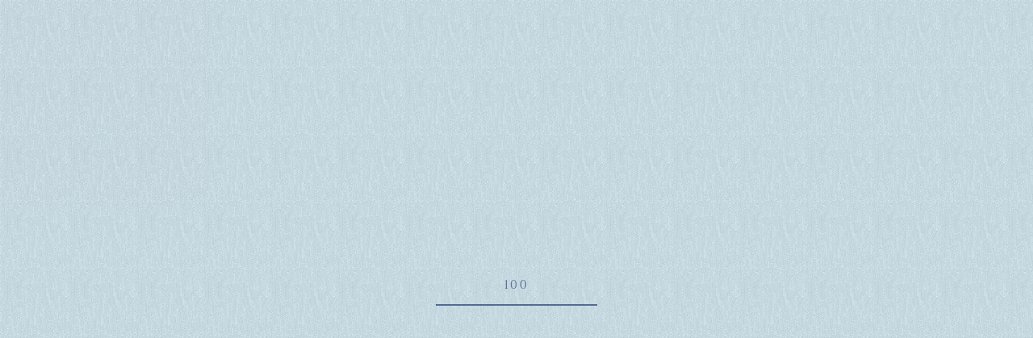

--- FILE ---
content_type: text/html; charset=UTF-8
request_url: https://lazuli-ala.info/2021/01/31/%E9%96%8B%E6%A5%AD%E5%91%A8%E5%B9%B4%E3%80%80%E7%89%B9%E5%88%A5%E4%BC%81%E7%94%BB/
body_size: 11911
content:
<!DOCTYPE html>
<html lang="ja">


    <head prefix="og: http://ogp.me/ns# fb: http://ogp.me/ns/fb# article: http://ogp.me/ns/artcle#">
    
    <meta charset="UTF-8">
    <meta http-equiv="X-UA-Compatible" content="IE=edge">
    <meta name="format-detection" content="telephone=no,address=no,email=no">
    <meta name="viewport" content="width=device-width,initial-scale=1,user-scalable=no,viewport-fit=cover">

    

    
		<!-- All in One SEO 4.1.5.3 -->
		<title>開業周年 特別企画 | Lazuli ala</title>
		<meta name="robots" content="max-image-preview:large" />
		<meta name="google-site-verification" content="wdZHDvFdwgC-96e9GYnF1v5RJ19Iy74Rc623Zs6hn9g" />
		<link rel="canonical" href="https://lazuli-ala.info/2021/01/31/%e9%96%8b%e6%a5%ad%e5%91%a8%e5%b9%b4%e3%80%80%e7%89%b9%e5%88%a5%e4%bc%81%e7%94%bb/" />
		<meta property="og:locale" content="ja_JP" />
		<meta property="og:site_name" content="Lazuli ala |" />
		<meta property="og:type" content="article" />
		<meta property="og:title" content="開業周年 特別企画 | Lazuli ala" />
		<meta property="og:url" content="https://lazuli-ala.info/2021/01/31/%e9%96%8b%e6%a5%ad%e5%91%a8%e5%b9%b4%e3%80%80%e7%89%b9%e5%88%a5%e4%bc%81%e7%94%bb/" />
		<meta property="article:published_time" content="2021-01-31T11:00:00+00:00" />
		<meta property="article:modified_time" content="2021-01-29T01:47:21+00:00" />
		<meta name="twitter:card" content="summary" />
		<meta name="twitter:domain" content="lazuli-ala.info" />
		<meta name="twitter:title" content="開業周年 特別企画 | Lazuli ala" />
		<meta name="google" content="nositelinkssearchbox" />
		<script type="application/ld+json" class="aioseo-schema">
			{"@context":"https:\/\/schema.org","@graph":[{"@type":"WebSite","@id":"https:\/\/lazuli-ala.info\/#website","url":"https:\/\/lazuli-ala.info\/","name":"Lazuli ala","inLanguage":"ja","publisher":{"@id":"https:\/\/lazuli-ala.info\/#organization"}},{"@type":"Organization","@id":"https:\/\/lazuli-ala.info\/#organization","name":"Lazuli ala","url":"https:\/\/lazuli-ala.info\/"},{"@type":"BreadcrumbList","@id":"https:\/\/lazuli-ala.info\/2021\/01\/31\/%e9%96%8b%e6%a5%ad%e5%91%a8%e5%b9%b4%e3%80%80%e7%89%b9%e5%88%a5%e4%bc%81%e7%94%bb\/#breadcrumblist","itemListElement":[{"@type":"ListItem","@id":"https:\/\/lazuli-ala.info\/#listItem","position":1,"item":{"@type":"WebPage","@id":"https:\/\/lazuli-ala.info\/","name":"\u30db\u30fc\u30e0","description":"\u300cLazuli ala\uff08\u30e9\u30ba\u30ea \u30a2\u30e9\uff09\u300d\u306f\u3001\u9759\u5ca1\u770c\u9759\u5ca1\u5e02\u3067\u30b5\u30ed\u30f3\u30e1\u30cb\u30e5\u30fc\u3068\u30bb\u30eb\u30d5\u30b1\u30a2\u30fb\u30bb\u30e9\u30d4\u30b9\u30c8\u5411\u3051\u30b9\u30af\u30fc\u30eb\u8b1b\u5ea7\u3092\u3054\u63d0\u4f9b\u3002\u304a\u5f97\u306a\u30b9\u30bf\u30f3\u30d7\u30ab\u30fc\u30c9\u304b\u3089\u304a\u5ba2\u3055\u307e\u306b\u5408\u308f\u305b\u305f\u30e1\u30cb\u30e5\u30fc\u306e\u63d0\u6848\u3001\u30af\u30ec\u30b8\u30c3\u30c8\u30ab\u30fc\u30c9\u3084\u96fb\u5b50\u30de\u30cd\u30fc\u6c7a\u6e08\u306b\u5bfe\u5fdc\u3002\u5b8c\u5168\u4e88\u7d04\u5236\u306e\u500b\u5ba4\u7a7a\u9593\u3067\u81f3\u798f\u306e\u30ea\u30e9\u30af\u30bc\u30fc\u30b7\u30e7\u30f3\u3092\u4f53\u611f\u3057\u3066\u3044\u305f\u3060\u3051\u307e\u3059\u3002","url":"https:\/\/lazuli-ala.info\/"},"nextItem":"https:\/\/lazuli-ala.info\/2021\/#listItem"},{"@type":"ListItem","@id":"https:\/\/lazuli-ala.info\/2021\/#listItem","position":2,"item":{"@type":"WebPage","@id":"https:\/\/lazuli-ala.info\/2021\/","name":"2021","url":"https:\/\/lazuli-ala.info\/2021\/"},"nextItem":"https:\/\/lazuli-ala.info\/2021\/01\/#listItem","previousItem":"https:\/\/lazuli-ala.info\/#listItem"},{"@type":"ListItem","@id":"https:\/\/lazuli-ala.info\/2021\/01\/#listItem","position":3,"item":{"@type":"WebPage","@id":"https:\/\/lazuli-ala.info\/2021\/01\/","name":"January","url":"https:\/\/lazuli-ala.info\/2021\/01\/"},"nextItem":"https:\/\/lazuli-ala.info\/2021\/01\/31\/#listItem","previousItem":"https:\/\/lazuli-ala.info\/2021\/#listItem"},{"@type":"ListItem","@id":"https:\/\/lazuli-ala.info\/2021\/01\/31\/#listItem","position":4,"item":{"@type":"WebPage","@id":"https:\/\/lazuli-ala.info\/2021\/01\/31\/","name":"31","url":"https:\/\/lazuli-ala.info\/2021\/01\/31\/"},"nextItem":"https:\/\/lazuli-ala.info\/2021\/01\/31\/%e9%96%8b%e6%a5%ad%e5%91%a8%e5%b9%b4%e3%80%80%e7%89%b9%e5%88%a5%e4%bc%81%e7%94%bb\/#listItem","previousItem":"https:\/\/lazuli-ala.info\/2021\/01\/#listItem"},{"@type":"ListItem","@id":"https:\/\/lazuli-ala.info\/2021\/01\/31\/%e9%96%8b%e6%a5%ad%e5%91%a8%e5%b9%b4%e3%80%80%e7%89%b9%e5%88%a5%e4%bc%81%e7%94%bb\/#listItem","position":5,"item":{"@type":"WebPage","@id":"https:\/\/lazuli-ala.info\/2021\/01\/31\/%e9%96%8b%e6%a5%ad%e5%91%a8%e5%b9%b4%e3%80%80%e7%89%b9%e5%88%a5%e4%bc%81%e7%94%bb\/","name":"\u958b\u696d\u5468\u5e74\u3000\u7279\u5225\u4f01\u753b","url":"https:\/\/lazuli-ala.info\/2021\/01\/31\/%e9%96%8b%e6%a5%ad%e5%91%a8%e5%b9%b4%e3%80%80%e7%89%b9%e5%88%a5%e4%bc%81%e7%94%bb\/"},"previousItem":"https:\/\/lazuli-ala.info\/2021\/01\/31\/#listItem"}]},{"@type":"Person","@id":"https:\/\/lazuli-ala.info\/author\/lazuliala\/#author","url":"https:\/\/lazuli-ala.info\/author\/lazuliala\/","name":"lazuliala","image":{"@type":"ImageObject","@id":"https:\/\/lazuli-ala.info\/2021\/01\/31\/%e9%96%8b%e6%a5%ad%e5%91%a8%e5%b9%b4%e3%80%80%e7%89%b9%e5%88%a5%e4%bc%81%e7%94%bb\/#authorImage","url":"https:\/\/secure.gravatar.com\/avatar\/2291bb04fd1a3069e1564551ac2c1cafbcc0f65531e76ba24de23bf364e740b7?s=96&d=mm&r=g","width":96,"height":96,"caption":"lazuliala"}},{"@type":"WebPage","@id":"https:\/\/lazuli-ala.info\/2021\/01\/31\/%e9%96%8b%e6%a5%ad%e5%91%a8%e5%b9%b4%e3%80%80%e7%89%b9%e5%88%a5%e4%bc%81%e7%94%bb\/#webpage","url":"https:\/\/lazuli-ala.info\/2021\/01\/31\/%e9%96%8b%e6%a5%ad%e5%91%a8%e5%b9%b4%e3%80%80%e7%89%b9%e5%88%a5%e4%bc%81%e7%94%bb\/","name":"\u958b\u696d\u5468\u5e74 \u7279\u5225\u4f01\u753b | Lazuli ala","inLanguage":"ja","isPartOf":{"@id":"https:\/\/lazuli-ala.info\/#website"},"breadcrumb":{"@id":"https:\/\/lazuli-ala.info\/2021\/01\/31\/%e9%96%8b%e6%a5%ad%e5%91%a8%e5%b9%b4%e3%80%80%e7%89%b9%e5%88%a5%e4%bc%81%e7%94%bb\/#breadcrumblist"},"author":"https:\/\/lazuli-ala.info\/author\/lazuliala\/#author","creator":"https:\/\/lazuli-ala.info\/author\/lazuliala\/#author","datePublished":"2021-01-31T11:00:00+09:00","dateModified":"2021-01-29T01:47:21+09:00"},{"@type":"Article","@id":"https:\/\/lazuli-ala.info\/2021\/01\/31\/%e9%96%8b%e6%a5%ad%e5%91%a8%e5%b9%b4%e3%80%80%e7%89%b9%e5%88%a5%e4%bc%81%e7%94%bb\/#article","name":"\u958b\u696d\u5468\u5e74 \u7279\u5225\u4f01\u753b | Lazuli ala","inLanguage":"ja","headline":"\u958b\u696d\u5468\u5e74\u3000\u7279\u5225\u4f01\u753b","author":{"@id":"https:\/\/lazuli-ala.info\/author\/lazuliala\/#author"},"publisher":{"@id":"https:\/\/lazuli-ala.info\/#organization"},"datePublished":"2021-01-31T11:00:00+09:00","dateModified":"2021-01-29T01:47:21+09:00","articleSection":"\u30ad\u30e3\u30f3\u30da\u30fc\u30f3","mainEntityOfPage":{"@id":"https:\/\/lazuli-ala.info\/2021\/01\/31\/%e9%96%8b%e6%a5%ad%e5%91%a8%e5%b9%b4%e3%80%80%e7%89%b9%e5%88%a5%e4%bc%81%e7%94%bb\/#webpage"},"isPartOf":{"@id":"https:\/\/lazuli-ala.info\/2021\/01\/31\/%e9%96%8b%e6%a5%ad%e5%91%a8%e5%b9%b4%e3%80%80%e7%89%b9%e5%88%a5%e4%bc%81%e7%94%bb\/#webpage"}}]}
		</script>
		<!-- All in One SEO -->

<link rel='dns-prefetch' href='//ajax.googleapis.com' />
<link rel="alternate" title="oEmbed (JSON)" type="application/json+oembed" href="https://lazuli-ala.info/wp-json/oembed/1.0/embed?url=https%3A%2F%2Flazuli-ala.info%2F2021%2F01%2F31%2F%25e9%2596%258b%25e6%25a5%25ad%25e5%2591%25a8%25e5%25b9%25b4%25e3%2580%2580%25e7%2589%25b9%25e5%2588%25a5%25e4%25bc%2581%25e7%2594%25bb%2F" />
<link rel="alternate" title="oEmbed (XML)" type="text/xml+oembed" href="https://lazuli-ala.info/wp-json/oembed/1.0/embed?url=https%3A%2F%2Flazuli-ala.info%2F2021%2F01%2F31%2F%25e9%2596%258b%25e6%25a5%25ad%25e5%2591%25a8%25e5%25b9%25b4%25e3%2580%2580%25e7%2589%25b9%25e5%2588%25a5%25e4%25bc%2581%25e7%2594%25bb%2F&#038;format=xml" />
<style id='wp-img-auto-sizes-contain-inline-css' type='text/css'>
img:is([sizes=auto i],[sizes^="auto," i]){contain-intrinsic-size:3000px 1500px}
/*# sourceURL=wp-img-auto-sizes-contain-inline-css */
</style>
<style id='wp-block-library-inline-css' type='text/css'>
:root{--wp-block-synced-color:#7a00df;--wp-block-synced-color--rgb:122,0,223;--wp-bound-block-color:var(--wp-block-synced-color);--wp-editor-canvas-background:#ddd;--wp-admin-theme-color:#007cba;--wp-admin-theme-color--rgb:0,124,186;--wp-admin-theme-color-darker-10:#006ba1;--wp-admin-theme-color-darker-10--rgb:0,107,160.5;--wp-admin-theme-color-darker-20:#005a87;--wp-admin-theme-color-darker-20--rgb:0,90,135;--wp-admin-border-width-focus:2px}@media (min-resolution:192dpi){:root{--wp-admin-border-width-focus:1.5px}}.wp-element-button{cursor:pointer}:root .has-very-light-gray-background-color{background-color:#eee}:root .has-very-dark-gray-background-color{background-color:#313131}:root .has-very-light-gray-color{color:#eee}:root .has-very-dark-gray-color{color:#313131}:root .has-vivid-green-cyan-to-vivid-cyan-blue-gradient-background{background:linear-gradient(135deg,#00d084,#0693e3)}:root .has-purple-crush-gradient-background{background:linear-gradient(135deg,#34e2e4,#4721fb 50%,#ab1dfe)}:root .has-hazy-dawn-gradient-background{background:linear-gradient(135deg,#faaca8,#dad0ec)}:root .has-subdued-olive-gradient-background{background:linear-gradient(135deg,#fafae1,#67a671)}:root .has-atomic-cream-gradient-background{background:linear-gradient(135deg,#fdd79a,#004a59)}:root .has-nightshade-gradient-background{background:linear-gradient(135deg,#330968,#31cdcf)}:root .has-midnight-gradient-background{background:linear-gradient(135deg,#020381,#2874fc)}:root{--wp--preset--font-size--normal:16px;--wp--preset--font-size--huge:42px}.has-regular-font-size{font-size:1em}.has-larger-font-size{font-size:2.625em}.has-normal-font-size{font-size:var(--wp--preset--font-size--normal)}.has-huge-font-size{font-size:var(--wp--preset--font-size--huge)}.has-text-align-center{text-align:center}.has-text-align-left{text-align:left}.has-text-align-right{text-align:right}.has-fit-text{white-space:nowrap!important}#end-resizable-editor-section{display:none}.aligncenter{clear:both}.items-justified-left{justify-content:flex-start}.items-justified-center{justify-content:center}.items-justified-right{justify-content:flex-end}.items-justified-space-between{justify-content:space-between}.screen-reader-text{border:0;clip-path:inset(50%);height:1px;margin:-1px;overflow:hidden;padding:0;position:absolute;width:1px;word-wrap:normal!important}.screen-reader-text:focus{background-color:#ddd;clip-path:none;color:#444;display:block;font-size:1em;height:auto;left:5px;line-height:normal;padding:15px 23px 14px;text-decoration:none;top:5px;width:auto;z-index:100000}html :where(.has-border-color){border-style:solid}html :where([style*=border-top-color]){border-top-style:solid}html :where([style*=border-right-color]){border-right-style:solid}html :where([style*=border-bottom-color]){border-bottom-style:solid}html :where([style*=border-left-color]){border-left-style:solid}html :where([style*=border-width]){border-style:solid}html :where([style*=border-top-width]){border-top-style:solid}html :where([style*=border-right-width]){border-right-style:solid}html :where([style*=border-bottom-width]){border-bottom-style:solid}html :where([style*=border-left-width]){border-left-style:solid}html :where(img[class*=wp-image-]){height:auto;max-width:100%}:where(figure){margin:0 0 1em}html :where(.is-position-sticky){--wp-admin--admin-bar--position-offset:var(--wp-admin--admin-bar--height,0px)}@media screen and (max-width:600px){html :where(.is-position-sticky){--wp-admin--admin-bar--position-offset:0px}}
/*wp_block_styles_on_demand_placeholder:69746a0ebdd62*/
/*# sourceURL=wp-block-library-inline-css */
</style>
<style id='classic-theme-styles-inline-css' type='text/css'>
/*! This file is auto-generated */
.wp-block-button__link{color:#fff;background-color:#32373c;border-radius:9999px;box-shadow:none;text-decoration:none;padding:calc(.667em + 2px) calc(1.333em + 2px);font-size:1.125em}.wp-block-file__button{background:#32373c;color:#fff;text-decoration:none}
/*# sourceURL=/wp-includes/css/classic-themes.min.css */
</style>
<link rel="https://api.w.org/" href="https://lazuli-ala.info/wp-json/" /><link rel="alternate" title="JSON" type="application/json" href="https://lazuli-ala.info/wp-json/wp/v2/posts/2440" />    <!-- favicon -->
    <link rel="icon" type="image/x-icon" href="https://lazuli-ala.info/wp-content/themes/sg082/img/favicon.ico">
    <link rel="apple-touch-icon" sizes="180x180" href="https://lazuli-ala.info/wp-content/themes/sg082/img/apple-touch-icon.png">
    <!-- /favicon -->
    <meta name="msapplication-TileColor" content="#442329">
    <meta name="theme-color" content="#fafafa">

    <link rel="stylesheet" href="https://use.fontawesome.com/releases/v5.6.1/css/all.css">
    <link rel="stylesheet" href="https://lazuli-ala.info/wp-content/themes/sg082/css/layout.css?ver=20191002">

    <link rel="dns-prefetch" href="//fonts.googleapis.com">
<!-- Google tag (gtag.js) -->
<script async src="https://www.googletagmanager.com/gtag/js?id=G-D6L42J1J1W"></script>
<script>
  window.dataLayer = window.dataLayer || [];
  function gtag(){dataLayer.push(arguments);}
  gtag('js', new Date());

  gtag('config', 'G-D6L42J1J1W');
	gtag('config', 'UA-174454566-55');
</script>
    <body class="is-loading">

      <div id="js-wrapper" class="l-wrapper">
        <div id="js-container" class="l-container" aria-hidden="true">

          <header id="js-header" class="l-header">

            <div id="js-global-header" class="p-global-header">

                              <p class="p-header-logo">
                  <a class="p-header-logo__link" href="https://lazuli-ala.info/">
                    <img src="https://lazuli-ala.info/wp-content/uploads/2020/10/logo.png" alt="Lazuli ala" class="p-header-logo__img">
                  </a>
                </p>
                            <!-- /p-header-logo -->

                              <nav class="p-gnav">
                  <ul class="p-gnav__list">

                                                                  <li class="p-gnav__item"><a href="https://lazuli-ala.info/" class="p-gnav__link" >ホーム</a></li>
                                                                                        <li class="p-gnav__item"><a href="https://lazuli-ala.info/salon-menu/" class="p-gnav__link" >サロンメニュー</a></li>
                                                                                        <li class="p-gnav__item"><a href="https://lazuli-ala.info/school/" class="p-gnav__link" >各種スクール講座</a></li>
                                                                                        <li class="p-gnav__item"><a href="https://lazuli-ala.info/school/#staff" class="p-gnav__link" >スタッフ</a></li>
                                                                                        <li class="p-gnav__item"><a href="https://lazuli-ala.info/info/" class="p-gnav__link" >アクセス情報</a></li>
                                                                                        <li class="p-gnav__item"><a href="https://lazuli-ala.info/blog/" class="p-gnav__link" >ブログ</a></li>
                                                                                        <li class="p-gnav__item"><a href="https://lazuli-ala.info/contact/" class="p-gnav__link" >お問い合わせ</a></li>
                                          
                  </ul>
                </nav><!-- /.gnav -->
              
              
                <div class="p-header-tel">

                  
                                          <dl class="p-header-tel__block">
                        <dt class="p-header-tel__ttl">ご予約・お問い合わせ</dt>
                        <dd class="p-header-tel__number">054-259-7818</dd>
                      </dl><!-- /.p-header-tel -->
                    
                  
                                          <dl class="p-header-tel__block">
                        <dt class="p-header-tel__ttl">携帯番号はこちら</dt>
                        <dd class="p-header-tel__number">090-6330-6160</dd>
                      </dl><!-- /.p-header-tel -->
                    
                  
                </div>

              
              <button class="p-burger-icon" type="button" data-menu-toggle>
                <span class="p-burger-icon__line"></span>
                <span class="p-burger-icon__line"></span>
                <span class="p-burger-icon__line"></span>
              </button><!-- /p-burger-icon -->

            </div><!-- /.globalHeader -->

          </header><!-- /.l-header -->

          <div id="js-pjax-wrapper">
                            <div class="js-pjax-container">
                
<div class="l-main">

  <header class="p-page-headline">

    
          <p class="p-page-headline__enttl">Blog</p>
    
          <p class="p-page-headline__ttl">ブログ</p>
    
    <div class="p-page-headline__bg" data-parallax>
      <img src="https://lazuli-ala.info/wp-content/uploads/2020/11/a00b2fd3e4d566c3bb5c3439b1ec7bcf.jpg" alt="ブログ" class="u-display-none">
      <span class="p-page-headline__bg-body parallax-inner" style="background-image:url(https://lazuli-ala.info/wp-content/uploads/2020/11/a00b2fd3e4d566c3bb5c3439b1ec7bcf.jpg)"></span>
    </div>

  </header>

  <nav class="p-breadcrumbs u-gothic"><ol class="p-breadcrumbs__items" itemscope itemtype="http://schema.org/BreadcrumbList"><li class="p-breadcrumbs__item" itemprop="itemListElement" itemscope itemtype="http://schema.org/ListItem"><a class="p-breadcrumbs__link md-home" href="https://lazuli-ala.info/" itemprop="item"><span itemprop="name">HOME</span></a><meta itemprop="position" content="1" /></li><li class="p-breadcrumbs__item" itemprop="itemListElement" itemscope itemtype="http://schema.org/ListItem"><a class="p-breadcrumbs__link" href="https://lazuli-ala.info/blog" itemprop="item"><span itemprop="name">ブログ</span></a><meta itemprop="position" content="2" /></li><li class="p-breadcrumbs__item" itemprop="itemListElement" itemscope itemtype="http://schema.org/ListItem"><a class="p-breadcrumbs__link" href="https://lazuli-ala.info/category/campaign/" itemprop="item"><span itemprop="name">キャンペーン</span></a><meta itemprop="position" content="3" /></li><li class="p-breadcrumbs__item" itemprop="itemListElement" itemscope itemtype="http://schema.org/ListItem"><span itemprop="name">開業周年　特別企画</span><meta itemprop="position" content="4" /></li></ol></nav>
  <div class="l-blog">

    <main class="l-blog__main">

              
          <article class="p-post u-gothic">

            <h1 class="p-post__ttl u-mincho">開業周年　特別企画</h1>

            <ul class="p-post__meta">
              <li class="p-post__meta-item"><time class="p-post__date" datetime="2021-01-31">2021年01月31日</time></li>
              <li class="p-post__meta-item">
                <div class="p-post__category"><a href="https://lazuli-ala.info/category/campaign/" rel="category tag">キャンペーン</a></div>
              </li>
            </ul><!-- /post-meta -->

          
            <div class="p-post-content">
              
<p>セラピストになって20年。<br>この場所にサロンをオープンして3年となります。<br>皆様のおかげです。ありがとうございます。<br>感謝を込めて、2021年　3月1日～3月31日までの期間限定<br>で、キャンペーンを行います。<br>ご予約は、お早めにお願いいたします。</p>



<p class="has-vivid-red-color has-text-color has-medium-font-size"><strong>開業周年　特別限定キャンペーン</strong></p>



<p> ◇◆◇　特別価格メニュー　◇◆◇<br>ヘッドスパ ヘッドスパ　　　　　　　   60分　 10,000円 → <strong>8,000円</strong> <br>フェイシャル（パック付）<br>　　フェイシャルグラヴィティ(筋膜)　 80分　 15,000円 → <strong>12,000円</strong> <br>　　炭酸トリートメント　　　　　 　     80分 　15,000円 → <strong>12,000円 </strong><br>　　リンパ リラクゼーション　　　　    80分　 15,000円 → <strong>12,000円 </strong><br>ボディ（全身）<br>　　軟部組織リリース　　　　　　 　   90分　 25,000円 → <strong>20,000円 </strong><br>　　筋膜リリース　　　　　　　　 　   90分　 25,000円 →<strong> 20,000円 </strong><br>　　リンパ リラクゼーション　　　　    90分 　30,000円 → <strong>25,000円</strong> <br>ボディ（部分） <br>　　リンパ リラクゼーション 背中  　　60分 　10,000円 → <strong>8,000円</strong><br>　　リンパ リラクゼーション 足　　　   60分 　10,000円 → <strong>8,000円</strong><br><br>※期間中のご予約が埋まり次第、終了とさせていただきます。 <br>※スタンプカードの捺印は、5,000円ごとに1ポイント。<br>※期間中、他の割引券のとの併用は、ご遠慮ください。 <br>※回数券のご購入は、通常価格になります。<br></p>
              


              </div><!-- /.p-post-content -->

            
          </article><!-- /post -->

          <nav class="p-pager">

            
            <ul class="p-single-pager">

                              <li class="p-single-pager__item">
                  <div class="c-btn"><a class="c-btn__body" href="https://lazuli-ala.info/2021/01/29/%e6%96%b0%e4%bd%9c%e7%99%ba%e8%a1%a8%e4%bc%9a/"><span class="c-btn__txt">戻る</span></a></div>
                </li>
              
                              <li class="p-single-pager__item">
                  <div class="c-btn"><a class="c-btn__body" href="https://lazuli-ala.info/2021/02/08/%e3%81%82%e3%81%a3%e3%81%a8%e3%81%84%e3%81%86%e9%96%93/"><span class="c-btn__txt">次へ</span></a></div>
                </li>
              
            </ul>
          </nav><!-- /.p-single-pager -->

        
      
    </main><!-- /.l-blog__main -->

    <aside class="l-blog__side">

      <div class="p-side-gadget">
  <h4 class="p-side-gadget__ttl">カテゴリー</h4>
  <ul class="p-side-gadget__items u-gothic">
          <li class="p-side-gadget__item"><a href="https://lazuli-ala.info/category/lazuli-ala%ef%be%97%ef%bd%bd%ef%be%9e%ef%be%98-%ef%bd%b1%ef%be%97%e3%81%a8%e3%81%af/" class="p-side-gadget__link">Lazuli ala(ﾗｽﾞﾘ ｱﾗ)とは</a></li>
          <li class="p-side-gadget__item"><a href="https://lazuli-ala.info/category/%e3%82%a4%e3%83%99%e3%83%b3%e3%83%88/" class="p-side-gadget__link">イベント</a></li>
          <li class="p-side-gadget__item"><a href="https://lazuli-ala.info/category/blog-info/" class="p-side-gadget__link">お知らせ</a></li>
          <li class="p-side-gadget__item"><a href="https://lazuli-ala.info/category/campaign/" class="p-side-gadget__link">キャンペーン</a></li>
          <li class="p-side-gadget__item"><a href="https://lazuli-ala.info/category/blog/" class="p-side-gadget__link">サロンブログ</a></li>
          <li class="p-side-gadget__item"><a href="https://lazuli-ala.info/category/news/" class="p-side-gadget__link">ニュース</a></li>
          <li class="p-side-gadget__item"><a href="https://lazuli-ala.info/category/%e3%83%95%e3%82%a7%e3%82%a4%e3%82%b7%e3%83%a3%e3%83%ab/" class="p-side-gadget__link">フェイシャル</a></li>
          <li class="p-side-gadget__item"><a href="https://lazuli-ala.info/category/%e3%83%98%e3%83%83%e3%83%89%e3%82%b9%e3%83%91/" class="p-side-gadget__link">ヘッドスパ</a></li>
          <li class="p-side-gadget__item"><a href="https://lazuli-ala.info/category/%e6%97%a5%e5%b8%b8%e3%83%96%e3%83%ad%e3%82%b0/" class="p-side-gadget__link">日常ブログ</a></li>
          <li class="p-side-gadget__item"><a href="https://lazuli-ala.info/category/talk/" class="p-side-gadget__link">耳寄り情報</a></li>
      </ul>
</div><!-- /.p-side-gadget -->

<div class="p-side-gadget">
  <h4 class="p-side-gadget__ttl">最新記事</h4>
  <ul class="p-side-gadget__items u-gothic">
          <li class="p-side-gadget__item">
        <a href="https://lazuli-ala.info/2026/01/01/2026%e5%b9%b4/" class="p-side-gadget__link">
          <time class="p-side-gadget__date" datetime="2026-01-01">2026年01月01日</time>
          <p class="p-side-gadget__article-ttl">2026年</p>
        </a>
      </li>
          <li class="p-side-gadget__item">
        <a href="https://lazuli-ala.info/2025/12/27/1%e6%9c%88%e3%82%a4%e3%83%99%e3%83%b3%e3%83%88%e5%87%ba%e5%ba%97-2/" class="p-side-gadget__link">
          <time class="p-side-gadget__date" datetime="2025-12-27">2025年12月27日</time>
          <p class="p-side-gadget__article-ttl">1月イベント出店</p>
        </a>
      </li>
          <li class="p-side-gadget__item">
        <a href="https://lazuli-ala.info/2025/11/29/12%e6%9c%88%e3%82%a4%e3%83%99%e3%83%b3%e3%83%88%e5%87%ba%e5%ba%97-3/" class="p-side-gadget__link">
          <time class="p-side-gadget__date" datetime="2025-11-29">2025年11月29日</time>
          <p class="p-side-gadget__article-ttl">12月イベント出店</p>
        </a>
      </li>
          <li class="p-side-gadget__item">
        <a href="https://lazuli-ala.info/2025/10/27/11%e6%9c%88%e3%82%a4%e3%83%99%e3%83%b3%e3%83%88%e5%87%ba%e5%ba%97-4/" class="p-side-gadget__link">
          <time class="p-side-gadget__date" datetime="2025-10-27">2025年10月27日</time>
          <p class="p-side-gadget__article-ttl">11月イベント出店</p>
        </a>
      </li>
          <li class="p-side-gadget__item">
        <a href="https://lazuli-ala.info/2025/10/27/%e5%b9%b4%e6%9c%ab%e3%81%be%e3%81%a7%e3%81%ae%e3%82%ad%e3%83%a3%e3%83%b3%e3%83%9a%e3%83%bc%e3%83%b3/" class="p-side-gadget__link">
          <time class="p-side-gadget__date" datetime="2025-10-27">2025年10月27日</time>
          <p class="p-side-gadget__article-ttl">年末までのキャンペーン</p>
        </a>
      </li>
      </ul>
</div><!-- /.p-side-gadget -->

    </aside><!-- /.l-blog__side -->

  </div><!-- /.l-blog -->

</div><!-- /.l-main -->

<footer class="l-footer">

  
    <div class="p-footer-contact">

      <h4 class="c-headline">
                  <span class="c-headline__en">Contact</span>
                <span class="c-headline__jp">ご予約・お問い合わせはこちら</span>
      </h4>
      
        <dl class="p-footer-contact__info">
                                                <dt class="p-footer-contact__info-ttl u-gothic">メールでのお問い合わせ</dt>
              <dd class="p-footer-contact__info-desc">
                <a class="p-footer-contact__info-btn" href="https://lazuli-ala.info/contact/" >ご予約・お問合せフォーム</a>
                            </dd>
                                                          <dt class="p-footer-contact__info-ttl u-gothic">ご予約・お問い合わせ</dt>
              <dd class="p-footer-contact__info-desc">
                <a class="p-footer-contact__info-btn md-tel" href="tel:054-259-7818">054-259-7818</a>
              </dd>
                          <dt class="p-footer-contact__info-ttl u-gothic">携帯番号はこちら</dt>
              <dd class="p-footer-contact__info-desc">
                <a class="p-footer-contact__info-btn md-tel" href="tel:090-6330-6160">090-6330-6160</a>
              </dd>
                              </dl><!-- /footerContactInfo -->
            <div class="p-footer-contact__bg" data-parallax>
        <img src="https://lazuli-ala.info/wp-content/uploads/2020/10/bg-footer-contact-2.jpg" alt="ご予約・お問い合わせはこちら" class="u-display-none">
        <span class="p-footer-contact__bg-body parallax-inner" style="background-image:url(https://lazuli-ala.info/wp-content/uploads/2020/10/bg-footer-contact-2.jpg)"></span>
      </div>

    </div><!-- /footerContact -->

  
  <div class="p-global-footer">

    <address class="p-footer-address">
              <dl class="p-footer-address__list">
          <dt class="p-footer-address__ttl"><img src="https://lazuli-ala.info/wp-content/uploads/2020/10/footer_logo.png" alt="Lazuli ala" class="p-footer-address__logo"></dt>
          <dd class="p-footer-address__desc u-gothic">
            <p>〒421-0104<br />
静岡県静岡市駿河区丸子芹が谷町1-8</p>
<p>電話番号 054-259-7818<br />
携帯 090-6330-6160</p>
          </dd>
        </dl><!-- /.p-footer-address__list -->
          </address><!-- /.p-footer-address -->

    <nav class="p-footer-nav">

      
        <ul class="p-footer-nav__items">

                                    <li class="p-footer-nav__item"><a href="https://lazuli-ala.info/" class="p-footer-nav__link" >ホーム</a></li>
            

                                    <li class="p-footer-nav__item"><a href="https://lazuli-ala.info/salon-menu/" class="p-footer-nav__link" >サロンメニュー</a></li>
            

                                    <li class="p-footer-nav__item"><a href="https://lazuli-ala.info/school/" class="p-footer-nav__link" >各種スクール講座</a></li>
            

                                    <li class="p-footer-nav__item"><a href="https://lazuli-ala.info/school/#staff" class="p-footer-nav__link" >スタッフ</a></li>
            

                                    <li class="p-footer-nav__item"><a href="https://lazuli-ala.info/info/" class="p-footer-nav__link" >アクセス情報</a></li>
            

                                    <li class="p-footer-nav__item"><a href="https://lazuli-ala.info/blog/" class="p-footer-nav__link" >ブログ</a></li>
            

                                    <li class="p-footer-nav__item"><a href="https://lazuli-ala.info/contact/" class="p-footer-nav__link" >お問い合わせ</a></li>
            

          
        </ul><!-- /.p-footer-nav__items -->

      
      
        <ul class="p-footer-sns">
                      <li class="p-footer-sns__item"><a href="https://www.instagram.com/2018.lazuli_ala/" class="p-footer-sns__link" target="_blank" rel="nofollow noopener"><span class="fab fa-instagram"></span></a></li>
                                                              <li class="p-footer-sns__item"><a href="https://ameblo.jp/happy-life-tomy/" class="p-footer-sns__link" target="_blank" rel="nofollow noopener"><svg version="1.1" viewBox="0 0 512 512" style="width: 30px; height: 30px; opacity: 1;" xml:space="preserve">
<g>
<rect x="293.186" y="307.184" class="iconst0" width="131.572" height="112.986" style="fill: rgb(0, 32, 96);"></rect>
<rect x="87.243" y="308.893" class="iconst0" width="154.448" height="17.162" style="fill: rgb(0, 32, 96);"></rect>
<rect x="87.243" y="401.298" class="iconst0" width="154.448" height="17.162" style="fill: rgb(0, 32, 96);"></rect>
<rect x="87.243" y="355.1" class="iconst0" width="154.448" height="17.162" style="fill: rgb(0, 32, 96);"></rect>
<path class="iconst0" d="M416.428,0.004H95.58C42.787,0.013,0.016,42.792,0,95.577v303.685
c0.025,62.262,50.463,112.717,112.742,112.734h286.524c62.27-0.017,112.717-50.464,112.734-112.734V95.577
C511.992,42.792,469.212,0.013,416.428,0.004z M464.805,399.262c-0.008,18.15-7.308,34.424-19.198,46.34
c-11.916,11.891-28.19,19.19-46.34,19.198H112.742c-18.15-0.009-34.433-7.308-46.348-19.198
c-11.892-11.916-19.182-28.19-19.198-46.34V118.696h417.61V399.262z" style="fill: rgb(0, 32, 96);"></path>
<path class="iconst0" d="M88.96,267.908h34.583c19.71,0,31.642-8.581,31.642-26.548c0-10.852-6.167-18.368-12.2-20.648v-0.268
c6.034-3.352,10.592-9.519,10.592-19.432c0-14.489-9.251-24.268-29.086-24.268H88.96c-0.796,0-1.332,0.536-1.332,1.34v88.475
C87.628,267.371,88.164,267.908,88.96,267.908z M107.338,193.495c0-0.528,0.251-0.804,0.804-0.804h13.944
c7.5,0,11.925,3.888,11.925,10.584c0,6.712-4.425,10.734-11.925,10.734h-13.944c-0.553,0-0.804-0.268-0.804-0.804V193.495z
	M107.338,229.955c0-0.528,0.251-0.795,0.804-0.795h15c8.061,0,12.343,4.424,12.343,11.405c0,7.097-4.282,11.396-12.343,11.396h-15
c-0.553,0-0.804-0.276-0.804-0.812V229.955z" style="fill: rgb(0, 32, 96);"></path>
<path class="iconst0" d="M181.516,267.908h59.404c0.796,0,1.332-0.536,1.332-1.349v-14.874c0-0.813-0.536-1.341-1.332-1.341h-40.224
c-0.544,0-0.804-0.268-0.804-0.812v-71.447c0-0.804-0.528-1.34-1.341-1.34h-17.036c-0.805,0-1.332,0.536-1.332,1.34v88.475
C180.183,267.371,180.711,267.908,181.516,267.908z" style="fill: rgb(0, 32, 96);"></path>
<path class="iconst0" d="M292.708,269.374c15.963,0,28.558-7.366,33.251-22.115c2.011-6.301,2.539-11.396,2.539-24.938
c0-13.542-0.528-18.637-2.539-24.939c-4.693-14.739-17.288-22.114-33.251-22.114c-15.956,0-28.558,7.375-33.243,22.114
c-2.02,6.302-2.556,11.397-2.556,24.939c0,13.542,0.536,18.637,2.556,24.938C264.149,262.009,276.752,269.374,292.708,269.374z
	M278.361,202.746c2.011-6.301,6.847-10.055,14.346-10.055c7.508,0,12.335,3.754,14.346,10.055
c1.073,3.226,1.474,7.634,1.474,19.576c0,11.924-0.402,16.357-1.474,19.567c-2.011,6.31-6.838,10.072-14.346,10.072
c-7.5,0-12.335-3.763-14.346-10.072c-1.064-3.21-1.475-7.643-1.475-19.567C276.886,210.38,277.297,205.972,278.361,202.746z" style="fill: rgb(0, 32, 96);"></path>
<path class="iconst0" d="M387.961,269.374c16.081,0,28.685-8.171,33.251-22.794c1.6-4.952,2.263-12.46,2.263-20.505v-7.517
c0-0.788-0.536-1.333-1.332-1.333h-31.366c-0.813,0-1.349,0.545-1.349,1.333v12.888c0,0.796,0.536,1.332,1.349,1.332h12.326
c0.536,0,0.805,0.277,0.805,0.805c0,3.879-0.403,6.703-1.073,8.991c-1.878,6.026-7.777,9.386-14.614,9.386
c-7.91,0-12.88-3.763-14.891-10.072c-1.064-3.21-1.466-7.643-1.466-19.567c0-11.941,0.402-16.223,1.466-19.441
c2.011-6.302,6.847-10.19,14.631-10.19c7.5,0,12.05,3.218,15.678,9.385c0.269,0.67,0.939,0.939,1.886,0.67l14.338-6.033
c0.796-0.402,0.947-1.206,0.536-2.019c-4.299-10.995-15.419-19.425-32.439-19.425c-16.232,0-28.835,7.375-33.527,22.114
c-2.012,6.302-2.556,11.397-2.556,24.939c0,13.542,0.545,18.637,2.556,24.938C359.126,262.009,371.73,269.374,387.961,269.374z" style="fill: rgb(0, 32, 96);"></path>
</g>
</svg>
</a></li>
                  </ul><!-- /.p-footer-sns -->

      
    </nav><!-- /.p-footer-nav -->

    
      <ul class="p-footer-bnr">

        
          
        
      </ul><!-- /.p-footer-bnr -->

    
    <svg xmlns="http://www.w3.org/2000/svg" width="640" height="640" viewBox="0 0 640 640" class="p-global-footer__symbol">
      <use xlink:href="#symbol"></use>
    </svg>

  </div><!-- /.globalFooter -->

  <small id="js-footer-copyright" class="p-footer-copyright">© 2020 Lazuli ala</small>

</footer>

</div><!-- /.js-pjax-container -->
</div><!-- /#js-pjax-wrapper -->

<div id="js-pagetop" class="p-pagetop" aria-hidden="true"><button id="js-pagetop-btn" class="p-pagetop__btn" type="button"></button></div>

</div><!-- /#js-container -->

<aside id="js-sp-menu" class="p-sp-menu" aria-hidden="true">
  <nav class="p-sp-menu__container">

    <button class="p-sp-menu__btn" type="button" data-menu-toggle>
      <span class="p-sp-menu__btn-line"></span>
      <span class="p-sp-menu__btn-line"></span>
    </button>

          <div id="js-sp-menu-inner" class="p-sp-menu__inner">
        <ul id="js-sp-menu-items" class="p-sp-menu__items">

                      <li class="p-sp-menu__item"><a href="https://lazuli-ala.info/" class="p-sp-menu__link" data-menu-toggle >ホーム</a></li>

                      <li class="p-sp-menu__item"><a href="https://lazuli-ala.info/salon-menu/" class="p-sp-menu__link" data-menu-toggle >サロンメニュー</a></li>

                      <li class="p-sp-menu__item"><a href="https://lazuli-ala.info/school/" class="p-sp-menu__link" data-menu-toggle >各種スクール講座</a></li>

                      <li class="p-sp-menu__item"><a href="https://lazuli-ala.info/school/#staff" class="p-sp-menu__link" data-menu-toggle >スタッフ</a></li>

                      <li class="p-sp-menu__item"><a href="https://lazuli-ala.info/info/" class="p-sp-menu__link" data-menu-toggle >アクセス情報</a></li>

                      <li class="p-sp-menu__item"><a href="https://lazuli-ala.info/blog/" class="p-sp-menu__link" data-menu-toggle >ブログ</a></li>

                      <li class="p-sp-menu__item"><a href="https://lazuli-ala.info/contact/" class="p-sp-menu__link" data-menu-toggle >お問い合わせ</a></li>

          
                      
              
                                                      <li class="p-sp-menu__item md-contact"><a href="tel:054-259-7818" class="p-sp-menu__contact-btn md-tel">054-259-7818</a></li>
                                  
              
            
              
                                                      <li class="p-sp-menu__item md-contact"><a href="tel:090-6330-6160" class="p-sp-menu__contact-btn md-tel">090-6330-6160</a></li>
                                  
              
            
                  </ul><!-- /.spMenu__items -->
      </div><!-- /.spMenu__inner -->
    
    <svg xmlns="http://www.w3.org/2000/svg" width="640" height="640" viewBox="0 0 640 640" class="p-sp-menu__symbol">
      <use xlink:href="#symbol"></use>
    </svg>

  </nav><!-- /.sp-menu__container -->
</aside><!-- /.sp-menu -->

<div class="l-loader">

  <div id="js-opening-loader" class="p-opening-loader">
    <div class="p-opening-loader__txt"><span id="js-loader-number" class="p-opening-loader__number" data-completed="Completed">0</span></div>
    <div class="p-opening-loader__progress"><span id="js-loader-bar" class="p-opening-loader__progress-bar"></span></div>
  </div><!-- /.p-opening-loader -->

  <div id="js-transition-loader" class="p-transition-loader" aria-hidden="true">
    <span class="p-transition-loader__spinner"></span>
  </div>

</div><!-- /.l-loader -->

</div><!-- /.l-wrapper -->

<svg xmlns="http://www.w3.org/2000/svg" class="u-display-none" width="0" height="0">
  <defs>
    <symbol id="symbol" viewBox="0 0 640 640">
      <path fill-rule="evenodd" opacity=".08" fill="#e8edff" d="M547.153 411.836l92.855-92.858-93.938-93.927V93.385H412.881L319.493-.008 225.76 93.736H93.869v132.391L-.008 320l94.243 94.232V546.63h132.907l93.373 93.378 94.443-94.462h132.195v-133.71zm-2.348-28.189c-4.478-24.481-15.449-46.672-31.096-64.78 15.46-18.324 26.112-40.743 30.283-65.365l65.479 65.476-64.666 64.669zm-87.677 50.4c-2.133-24.874-10.968-48.302-25.515-68.343 25.316-4.249 48.277-15.391 66.895-31.515 15.766 18.789 25.559 42.659 26.777 68.755-18.829 17.808-42.575 28.669-68.157 31.103zm-51.282 89.713c-26.281-.928-50.389-10.54-69.387-26.228 15.672-18.653 26.351-41.542 30.319-66.657 20.239 14.389 43.862 22.946 68.866 24.804-2.103 25.442-12.496 49.134-29.798 68.081zm-169.721 1.056c-17.671-18.894-28.39-42.657-30.702-68.229 24.541-2.03 48.558-10.701 69.325-25.853a136.573 136.573 0 0 0 31.253 66.901c-19.026 16.117-43.307 26.105-69.876 27.181zM116.047 405.148c.975-26.377 10.708-50.545 26.536-69.557 18.587 15.732 41.412 26.51 66.486 30.577-14.541 20.206-23.256 43.833-25.223 68.883-24.538-2.152-48.444-12.178-67.799-29.903zm66.846-200.149c1.951 24.521 10.517 48.542 25.566 69.334a136.596 136.596 0 0 0-65.912 30.8c-16.02-19.078-25.895-43.389-26.868-69.957 19.168-17.702 42.852-27.846 67.214-30.177zm51.947-89.494c26.396.856 50.615 10.48 69.688 26.219-15.884 18.623-26.786 41.529-30.897 66.723a136.614 136.614 0 0 0-69.172-25.088c2.259-24.597 12.455-48.531 30.381-67.854zm169.052-.29c17.844 19.107 28.084 42.771 30.537 67.138-24.83 2.06-48.246 10.785-68.302 25.229-4.295-24.897-15.255-47.496-31.068-65.894 18.837-15.673 42.74-25.352 68.833-26.473zm120.404 118.91c-.808 26.299-10.338 50.435-25.93 69.501-18.688-15.796-41.655-26.58-66.88-30.582 14.693-20.811 22.927-44.77 24.669-69.167 25.504 2.209 49.226 12.767 68.141 30.248zM368.373 404.473c-.59-16.355-3.974-31.993-9.825-46.414 14.539 5.761 30.268 9.079 46.729 9.507 17.141 18.507 27.685 41.611 30.217 66.512-25.072-2.243-48.403-12.574-67.121-29.605zM205.444 434.96c2.358-25.096 12.846-48.41 30.019-67.081 16.564-.53 32.396-3.933 46.986-9.85-5.706 14.398-9.005 29.967-9.487 46.257-19.191 17.973-43.006 28.266-67.518 30.674zm66.449-200.204c.507 16.636 3.921 32.535 9.864 47.185-14.629-5.795-30.462-9.127-47.035-9.523-17.786-19.231-27.948-43.007-30.25-67.458 24.4 2.196 48.156 12.198 67.421 29.796zm162.679-30.82c-2.079 24.388-11.932 48.163-29.397 67.489-16.423.57-32.124 3.958-46.601 9.829 5.855-14.776 9.209-30.776 9.55-47.532 18.532-16.958 41.611-27.369 66.448-29.786zm-208.684 90.173c12.017 11.247 25.526 19.974 39.928 26.078-14.385 6.26-27.658 15.054-39.355 26.103-25.949-1.032-49.752-10.528-68.582-25.972 18.659-15.429 42.262-24.979 68.009-26.209zm188.25 51.795c-11.876-11.124-25.337-19.981-39.944-26.196 14.509-6.293 28.124-15.191 40.156-26.725 26.048.989 49.946 10.505 68.833 26.01-18.849 15.867-42.826 25.721-69.045 26.911zM346.365 224.86c-11.347 11.991-20.354 25.629-26.655 40.439-6.19-14.276-14.924-27.674-26.192-39.563 1.084-26.056 10.693-49.94 26.291-68.78 15.531 18.601 25.211 42.164 26.556 67.904zM294.59 413.08c11.007-11.888 19.578-25.21 25.595-39.406 6.362 14.623 15.327 28.106 26.634 39.936-.932 25.943-10.346 49.745-25.693 68.622-15.752-18.911-25.469-42.931-26.536-69.152zm229.886-206.517c-20.147-14.127-43.61-22.488-68.412-24.283-2.023-23.764-10.28-47.032-24.612-67.317h93.024v91.6zM384.62 95.663c-24.476 4.391-46.694 15.241-64.843 30.793a136.593 136.593 0 0 0-65.584-30.614l65.3-65.299 65.127 65.12zm-177.337 19.651c-14.402 20.518-22.558 44.069-24.407 68.08a136.612 136.612 0 0 0-67.413 24.277v-92.357h91.82zM96.041 254.484c4.339 24.916 15.367 47.512 31.24 65.898-15.683 18.312-26.565 40.767-30.873 65.495L30.529 320l65.512-65.516zm19.789 178.108c20.521 14.263 44.044 22.282 68.002 24.052 1.9 24.831 10.413 48.292 24.682 68.408H115.83v-92.46zm139.604 111.799c24.923-4.426 47.502-15.563 65.853-31.528a136.605 136.605 0 0 0 65.285 30.54l-66.057 66.053-65.081-65.065zm177.876-20.422c13.995-20.144 22.216-43.588 23.93-68.336 24.823-2.006 48.245-10.655 68.319-25.03v93.366H433.31z" />
    </symbol>
  </defs>
</svg>

</head><script type="speculationrules">
{"prefetch":[{"source":"document","where":{"and":[{"href_matches":"/*"},{"not":{"href_matches":["/wp-*.php","/wp-admin/*","/wp-content/uploads/*","/wp-content/*","/wp-content/plugins/*","/wp-content/themes/sg082/*","/*\\?(.+)"]}},{"not":{"selector_matches":"a[rel~=\"nofollow\"]"}},{"not":{"selector_matches":".no-prefetch, .no-prefetch a"}}]},"eagerness":"conservative"}]}
</script>
<script type="text/javascript" defer src="https://ajax.googleapis.com/ajax/libs/jquery/3.4.1/jquery.min.js?ver=1769237006" id="jquery-js"></script>
<script type="text/javascript" defer src="https://ajax.googleapis.com/ajax/libs/webfont/1.6.26/webfont.js?ver=1769237006" id="sungrove-webfont-js"></script>
<script type="text/javascript" defer src="https://lazuli-ala.info/wp-content/themes/sg082/js/plugin.js?ver=1769237006" id="sungrove-plugin-js"></script>
<script type="text/javascript" defer src="https://lazuli-ala.info/wp-content/themes/sg082/js/main.js?ver=1769237006" id="sungrove-common-js"></script>

</body>

</html>


--- FILE ---
content_type: text/css
request_url: https://lazuli-ala.info/wp-content/themes/sg082/css/layout.css?ver=20191002
body_size: 25946
content:
@charset "UTF-8";

/* =============================================
  # 基本設定

  ## 配色

  - #def4fe;
  - #0066ff;
  - #afbadf;
  - rgba(222, 244, 254, *);
  - rgba(0, 102, 255, *);
  - rgba(175, 186, 223, *);

  - $white: #fafafa;
  - $black: #333;

============================================= */

/* =============================================
  FOUNDATION
============================================= */

@import url('//fonts.googleapis.com/css?family=Cinzel|Cormorant+Garamond:300,400|Lora|Open+Sans&display=swap');

*,
*::before,
*::after {
  box-sizing: border-box;
  margin: 0;
  padding: 0;
}

::-moz-selection {
  background: #e7e7e7;
}

::selection {
  background: #e7e7e7;
}

html {
  font-size: 62.5%;
  height: 100%;
  line-height: 1.15;
  -ms-overflow-style: scrollbar;
  -webkit-tap-highlight-color: transparent;
  -webkit-text-size-adjust: 100%;
  -moz-text-size-adjust: 100%;
  -ms-text-size-adjust: 100%;
  text-size-adjust: 100%;
  width: 100%;
}

body {
  background: #def4fe;
  color: #002060;
  -ms-content-zooming: none;
  font: normal normal normal 1.6em/1.8 Lora, '游明朝体', YuMincho, '游明朝', 'Yu Mincho', 'ヒラギノ明朝 ProN W3', 'Hiragino Mincho ProN W3', HiraMinProN-W3, 'ヒラギノ明朝 ProN', 'Hiragino Mincho ProN', 'ヒラギノ明朝 Pro', 'Hiragino Mincho Pro', 'HGS明朝E', serif;
  -webkit-font-smoothing: antialiased;
  height: 100%;
  letter-spacing: .1em;
  -webkit-overflow-scrolling: touch;
  overflow-x: hidden;
  overflow-y: scroll;
  text-align: justify;
  text-justify: inter-ideograph;
  width: 100%;
  word-wrap: break-word;
  -webkit-writing-mode: horizontal-tb;
  -ms-writing-mode: lr-tb;
  writing-mode: horizontal-tb;
}

body.is-fixed {
  left: 0;
  position: fixed;
}

article,
aside,
details,
figcaption,
figure,
footer,
header,
main,
menu,
nav,
section,
summary {
  display: block;
}

audio,
canvas,
progress,
video {
  display: inline-block;
}

h1,
h2,
h3,
h4,
h5,
h6 {
  font: inherit;
}

a {
  color: currentColor;
  text-decoration: none;
}

a:active,
a:hover {
  outline: 0;
}

small {
  font-size: inherit;
}

ul,
ol {
  list-style: none;
}

img,
picture,
video {
  height: auto;
  max-width: 100%;
}

img {
  border-style: none;
  vertical-align: middle;
}

table {
  border-collapse: collapse;
  border-spacing: 0;
}

input,
button,
select,
textarea {
  -webkit-appearance: none;
  -moz-appearance: none;
  appearance: none;
  background: transparent;
  border: none;
  border-radius: 0;
  font: inherit;
}

input[type='checkbox'] {
  -webkit-appearance: checkbox;
  -moz-appearance: checkbox;
  appearance: checkbox;
}

input[type='radio'] {
  -webkit-appearance: radio-button;
  -moz-appearance: radio-button;
  appearance: radio-button;
}

textarea {
  overflow-y: auto;
  resize: vertical;
}

input[type='submit'],
input[type='button'],
button,
select {
  cursor: pointer;
}

select::-ms-expand {
  display: none;
}

[hidden] {
  display: none;
}

[disabled] {
  cursor: not-allowed;
}

:focus:not(.focus-visible) {
  outline: 0;
}

address {
  font: inherit;
}

/* =============================================
  UTILITIES
============================================= */

.u-display-none {
  display: none;
  height: 0;
  width: 0;
}

/* ----- Fonts ----- */

.u-mincho {
  font-family: Lora, '游明朝体', YuMincho, '游明朝', 'Yu Mincho', 'ヒラギノ明朝 ProN W3', 'Hiragino Mincho ProN W3', HiraMinProN-W3, 'ヒラギノ明朝 ProN', 'Hiragino Mincho ProN', 'ヒラギノ明朝 Pro', 'Hiragino Mincho Pro', 'HGS明朝E', serif;
}

.u-gothic {
  font-family: 'Open Sans', '游ゴシック体', YuGothic, '游ゴシック Medium', 'Yu Gothic Medium', '游ゴシック', 'Yu Gothic', 'Hiragino Kaku Gothic ProN', 'メイリオ', Meiryo, sans-serif;
}

body.ua-ie .u-gothic {
  font-family: 'Open Sans', 'メイリオ', Meiryo, sans-serif;
}

.u-cormorant {
  font-family: 'Cormorant Garamond', serif;
}

.is-mb-0 {
  margin-bottom: 0;
}

.sp,
.u-sp {
  display: none;
}

.u-readonly {
  border: 0;
  clip: rect(0 0 0 0);
  -webkit-clip-path: inset(50%);
  clip-path: inset(50%);
  height: 1px;
  margin: -1px;
  overflow: hidden;
  padding: 0;
  position: absolute;
  white-space: nowrap;
  width: 1px;
}

/* =============================================
  COMPONENTS
============================================= */

.c-btn {
  border: 2px solid #002060;
  display: block;
  max-width: 320px;
  position: relative;
  text-align: center;
  transition: border .5s;
}

.c-btn.is-hover {
  border-color: #afbadf;
}

.c-btn.is-state-animation {
  border: none;
}

.c-btn.is-state-animation::before,
.c-btn.is-state-animation::after {
  background: #002060;
  content: '';
  display: inline-block;
  height: 100%;
  position: absolute;
  top: 0;
  transform: scale3d(1, 0, 1);
  transition: background .5s cubic-bezier(.19, 1, .22, 1), transform .5s cubic-bezier(.19, 1, .22, 1);
  width: 2px;
  z-index: 1;
}

.c-btn.is-state-animation::before {
  left: 0;
  transform-origin: top;
}

.c-btn.is-state-animation::after {
  right: 0;
  transform-origin: bottom;
}

.c-btn.is-state-animation.is-animated::before,
.c-btn.is-state-animation.is-animated::after {
  transform: scale3d(1, 1, 1);
}

.c-btn.is-state-animation.is-animated::before {
  transform-origin: bottom;
}

.c-btn.is-state-animation.is-animated::after {
  transform-origin: top;
}

.c-btn.is-state-animation.is-hover::before,
.c-btn.is-state-animation.is-hover::after {
  background: #afbadf;
}

.c-btn__body {
  display: inline-block;
  position: relative;
  transition: background .5s cubic-bezier(.19, 1, .22, 1);
  width: 100%;
}

.c-btn.is-hover .c-btn__body {
  background: #afbadf;
}

.c-btn.is-state-animation .c-btn__body::before,
.c-btn.is-state-animation .c-btn__body::after {
  background: #002060;
  content: '';
  display: inline-block;
  height: 2px;
  left: 0;
  position: absolute;
  transform: scale3d(0, 1, 1);
  transition: background .5s cubic-bezier(.19, 1, .22, 1), transform .5s cubic-bezier(.19, 1, .22, 1) .25s;
  width: 100%;
  z-index: 1;
}

.c-btn.is-state-animation .c-btn__body::before {
  top: 0;
  transform-origin: right;
}

.c-btn.is-state-animation .c-btn__body::after {
  bottom: 0;
  transform-origin: left;
}

.c-btn.is-state-animation.is-animated .c-btn__body::before,
.c-btn.is-state-animation.is-animated .c-btn__body::after {
  transform: scale3d(1, 1, 1);
}

.c-btn.is-state-animation.is-animated .c-btn__body::before {
  transform-origin: left;
}

.c-btn.is-state-animation.is-animated .c-btn__body::after {
  transform-origin: right;
}

.c-btn.is-state-animation.is-hover .c-btn__body::before,
.c-btn.is-state-animation.is-hover .c-btn__body::after {
  background: #afbadf;
}

.c-btn__txt {
  display: inline-block;
  padding: 1em;
  position: relative;
  width: 100%;
}

.c-btn.is-state-animation .c-btn__txt {
  opacity: 0;
  transition: opacity .8s .6s;
}

.c-btn.is-state-animation .c-btn__txt.is-animated {
  opacity: 1;
}

.c-btn.is-state-animation.is-animated .c-btn__txt {
  opacity: 1;
}

.c-btn.md-center {
  margin: auto;
}

.c-gmap {
  background: rgba(175, 186, 223, .2);
  overflow: hidden;
  position: relative;
  z-index: 0;
}

.c-gmap::before {
  background: url('[data-uri]') repeat;
  content: '';
  display: inline-block;
  height: 100%;
  left: 0;
  opacity: .15;
  position: absolute;
  top: 0;
  width: 100%;
  z-index: -1;
}

.c-gmap::after {
  content: '';
  display: block;
  padding-top: 61.8%;
}

.c-gmap.is-state-animation {
  opacity: 0;
  transition: opacity 1.2s;
}

.c-gmap.is-state-animation.is-animated {
  opacity: 1;
}

.c-gmap iframe {
  display: inline-block;
  height: 100%;
  left: 0;
  position: absolute;
  top: 0;
  width: 100%;
}

body:not(.ua-edge) .c-gmap iframe {
  mix-blend-mode: multiply;
}

.c-headline {
  letter-spacing: .05em;
  margin: auto;
  max-width: 960px;
  padding: 0 5%;
  position: relative;
  text-align: center;
}

.c-headline__en {
  display: block;
  font-family: 'Cormorant Garamond', serif;
  font-size: 5.6rem;
  line-height: 1;
  margin-bottom: 42px;
  position: relative;
}

.c-headline__en::after {
  background: #002060;
  content: '';
  display: inline-block;
  height: 2px;
  left: 50%;
  position: absolute;
  top: calc(100% + 20px);
  transform: translateX(-50%);
  width: 48px;
}

.c-headline__jp {
  display: block;
  font-size: 2rem;
  line-height: 1.5;
}

.c-headline.is-state-animation {
  opacity: 0;
  transition: opacity 1.2s;
}

.c-headline.is-state-animation.is-animated {
  opacity: 1;
}

.c-note {
  border-top: 1px dotted #002060;
  margin-top: 32px;
  padding-top: 32px;
}

.c-note.md-small {
  color: rgba(0, 32, 96, .8);
  font-size: .8em;
}

.c-note :not(:first-child) {
  margin-top: 1em;
}

.c-note a {
  text-decoration: underline;
  -webkit-text-decoration-color: #002060;
  text-decoration-color: #002060;
}

.c-picture {
  overflow: hidden;
  position: relative;
  z-index: 0;
}

.c-picture__container {
  position: relative;
  z-index: 0;
}

.c-picture__container::after {
  content: '';
  display: block;
  padding-top: 61.8%;
}

.c-picture__container.is-state-animation {
  transform: translate3d(-100%, 0, 0);
  transition: transform 1s cubic-bezier(.19, 1, .22, 1);
}

.c-picture__container.is-state-animation::before {
  background: #afbadf;
  content: '';
  display: inline-block;
  height: 100%;
  left: 0;
  position: absolute;
  top: 0;
  transform: scale3d(1, 1, 1);
  transform-origin: right;
  transition: transform 1s cubic-bezier(.19, 1, .22, 1) .4s;
  width: 100%;
  z-index: 1;
}

.c-picture__container.is-state-animation.is-animated {
  transform: translate3d(0, 0, 0);
}

.c-picture__container.is-state-animation.is-animated::before {
  transform: scale3d(0, 1, 1);
}

.c-picture__body {
  background: #111 center center / cover no-repeat;
  display: inline-block;
  height: 100%;
  left: 0;
  position: absolute;
  top: 0;
  width: 100%;
}

.c-picture__source {
  display: none;
  left: 0;
  position: absolute;
  top: 0;
}

.c-slide-effect {
  display: table;
  overflow: hidden;
}

.c-slide-effect.is-state-animation {
  transform: translate3d(-100%, 0, 0);
  transition: transform 1s cubic-bezier(.39, .575, .565, 1);
}

.c-slide-effect.is-state-animation.is-animated {
  transform: translate3d(0, 0, 0);
}

.c-slide-effect__inner {
  display: table-cell;
}

.c-slide-effect.is-state-animation .c-slide-effect__inner {
  transform: translate3d(100%, 0, 0);
  transition: transform 1s cubic-bezier(.39, .575, .565, 1);
}

.c-slide-effect.is-state-animation.is-animated .c-slide-effect__inner {
  transform: translate3d(0, 0, 0);
}

/* =============================================
  LAYOUT
============================================= */

.l-wrapper {
  position: relative;
  z-index: 0;
}

.l-wrapper::before {
  background: url('[data-uri]') repeat;
  content: '';
  height: 120vh;
  left: 0;
  opacity: .2;
  position: fixed;
  top: 0;
  transform: translateZ(0);
  width: 100vw;
  z-index: -1;
}

.l-container {
  -webkit-animation: page-appeared 1s forwards;
  animation: page-appeared 1s forwards;
  display: none;
}

.l-container[aria-hidden='true'] {
  -webkit-animation: page-leaved 1s forwards;
  animation: page-leaved 1s forwards;
}

@-webkit-keyframes page-appeared {
  0% {
    opacity: 0;
  }

  100% {
    opacity: 1;
  }
}

@keyframes page-appeared {
  0% {
    opacity: 0;
  }

  100% {
    opacity: 1;
  }
}

@-webkit-keyframes page-leaved {
  0% {
    opacity: 1;
  }

  100% {
    opacity: 0;
  }
}

@keyframes page-leaved {
  0% {
    opacity: 1;
  }

  100% {
    opacity: 0;
  }
}

/* ----- Layout Contents ----- */

.l-main {
  padding-top: 80px;
}

.l-contact {
  margin: 104px auto 0;
  max-width: 1400px;
}

.l-blog {
  display: flex;
  justify-content: space-between;
  margin: 104px auto 0;
  max-width: 1400px;
  padding: 52px 5% 0;
}

.l-blog__main {
  flex-basis: calc(70% - 48px);
}

.l-blog__side {
  flex-basis: 30%;
  padding-top: 12px;
}

/* ----- Layout Footer ----- */

.l-footer {
  position: relative;
}

/* =============================================
  PROJECT
============================================= */

/* ----- Modules ----- */

.p-content {
  margin: 104px auto 0;
  max-width: 1400px;
  z-index: 0;
}

.p-grid-layout {
  display: -ms-grid;
  display: grid;
  -ms-grid-columns: 1fr 40px 1fr;
  -ms-grid-rows: auto 0 auto 40px 1fr;
  grid-template-columns: 1fr 40px 1fr;
  grid-template-rows: auto 0 auto 40px 1fr;
  margin: 64px auto 0;
  max-width: 960px;
}

.p-grid-layout__headline {
  font-family: 'Cormorant Garamond', serif;
  font-size: 2.4rem;
  -ms-grid-column: 1;
  grid-column: 1/4;
  -ms-grid-column-span: 3;
  -ms-grid-row: 1;
  grid-row: 1/2;
  -ms-grid-row-span: 1;
  margin-bottom: 40px;
  padding: 16px;
  position: relative;
  text-align: center;
}

.p-grid-layout__headline::before,
.p-grid-layout__headline::after {
  background: linear-gradient(to left, #afbadf 24%, #fafafa);
  content: '';
  display: inline-block;
  height: 2px;
  left: 0;
  position: absolute;
  width: 100%;
}

.p-grid-layout__headline::before {
  top: 0;
}

.p-grid-layout__headline::after {
  bottom: 0;
}

.p-grid-layout__headline.is-state-animation {
  opacity: 0;
  transition: opacity 1.2s;
}

.p-grid-layout__headline.is-state-animation.is-animated {
  opacity: 1;
}

.p-grid-layout__eyecatch {
  -ms-grid-column: 1;
  grid-column: 1/2;
  -ms-grid-column-span: 1;
  -ms-grid-row: 3;
  grid-row: 3/4;
  -ms-grid-row-span: 1;
}

.p-grid-layout__side {
  -ms-grid-column: 3;
  grid-column: 3/4;
  -ms-grid-column-span: 1;
  -ms-grid-row: 3;
  grid-row: 3/4;
  -ms-grid-row-span: 1;
}

.p-grid-layout__content {
  -ms-grid-column: 1;
  grid-column: 1/4;
  -ms-grid-column-span: 3;
  -ms-grid-row: 5;
  grid-row: 5/6;
  -ms-grid-row-span: 1;
}

.p-grid-layout__desc {
  background: rgba(77, 148, 231, .5);
  height: 100%;
  padding: 40px;
}

.p-grid-layout__desc.is-state-animation {
  opacity: 0;
  transition: opacity 1.2s;
}

.p-grid-layout__desc.is-state-animation.is-animated {
  opacity: 1;
}

.p-grid-layout__desc > :not(:first-child) {
  margin-top: 32px;
}

.p-grid-layout__txt > :not(:first-child) {
  margin-top: 1em;
}

.p-grid-layout__txt a {
  text-decoration: underline;
  -webkit-text-decoration-color: #002060;
  text-decoration-color: #002060;
}

.p-section {
  margin: 64px auto 0;
  max-width: 1400px;
  overflow: hidden;
  padding-left: 5%;
  position: relative;
  z-index: 0;
}

.p-section__grid--single {
  padding-right: 5%;
}

.p-section__grid--single > :not(:first-child) {
  margin-top: 48px;
}

.p-section__grid--col2 {
  display: flex;
  justify-content: space-between;
  padding-right: 5%;
}

.p-section__grid-item--left {
  flex-basis: 48%;
}

.p-section__grid-item--right {
  flex-basis: calc(52% - 48px);
}

.p-section__grid-item--right > :not(:first-child) {
  margin-top: 40px;
}

.p-section__ttl {
  font-size: 5.6rem;
  line-height: 1;
  margin-bottom: 32px;
  position: relative;
}

.p-section__ttl::before,
.p-section__ttl::after {
  position: absolute;
  right: 0;
}

.p-section__ttl::before {
  bottom: .15em;
  color: #afbadf;
  content: attr(data-ttl) '';
  font-family: 'Cormorant Garamond', serif;
  letter-spacing: .05em;
}

.p-section__ttl.is-state-animation {
  opacity: 0;
  transition: opacity 1.2s;
}

.p-section__ttl.is-state-animation.is-animated {
  opacity: 1;
}

.p-section__ttl-txt {
  display: inline-block;
  font-size: 1.6rem;
  line-height: 2;
  padding-right: 1em;
  position: relative;
}

.p-section__ttl-txt::after {
  background: linear-gradient(to left, #afbadf 55vw, #fafafa);
  content: '';
  height: 2px;
  left: 100%;
  position: absolute;
  top: 50%;
  transform: translateY(-50%);
  width: 100vw;
}

.p-section__subttl {
  font-size: 2.4rem;
  letter-spacing: .1em;
  margin-bottom: -.5rem;
  overflow: hidden;
}

.p-section__desc {
  line-height: 2;
}

.p-section__desc.is-state-animation {
  opacity: 0;
  transition: opacity 1.2s;
}

.p-section__desc.is-state-animation.is-animated {
  opacity: 1;
}

.p-section__desc > :not(:first-child) {
  margin-top: 1em;
}

.p-section__symbol {
  height: 24rem;
  position: absolute;
  right: 0;
  top: 3.2rem;
  width: 24rem;
  z-index: -1;
}

.p-section__symbol.is-state-animation {
  opacity: 0;
  transform: scale3d(.8, .8, 1);
  transition: opacity 1.2s, transform 1.2s;
}

.p-section__symbol.is-state-animation.is-animated {
  opacity: 1;
  transform: scale3d(1, 1, 1);
}

/* ----- Functions ----- */

.p-breadcrumbs {
  background: rgba(77, 148, 231, .5);
  margin-top: 24px;
}

.p-breadcrumbs__items {
  display: flex;
  flex-wrap: wrap;
  padding: 16px 5%;
}

.p-breadcrumbs__item:not(:last-child) {
  margin-right: 1em;
}

.p-breadcrumbs__item:not(:last-child)::after {
  content: '\003e';
  display: inline-block;
  margin-left: 1em;
}

.p-breadcrumbs__link {
  display: inline-block;
  position: relative;
  z-index: 0;
}

.p-breadcrumbs__link::before {
  background: rgba(175, 186, 223, .4);
  content: '';
  display: inline-block;
  height: .5em;
  left: 0;
  position: absolute;
  top: calc(50% - .25em);
  transform: scale3d(0, 1, 1);
  transform-origin: right;
  transition: transform .5s cubic-bezier(.075, .82, .165, 1);
  width: 100%;
  z-index: -1;
}

.p-breadcrumbs__link.is-hover::before {
  transform: scale3d(1, 1, 1);
  transform-origin: left;
}

.p-not-found {
  padding: 0 5%;
}

.p-not-found__desc {
  margin-bottom: 64px;
  text-align: center;
}

.p-not-found__desc p {
  margin-top: 1em;
}

.p-opening-loader {
  align-items: center;
  display: flex;
  flex-direction: column;
  height: 100%;
  justify-content: center;
  left: 0;
  position: fixed;
  top: 0;
  width: 100%;
  z-index: 999;
}

.p-opening-loader__txt {
  height: 1.5em;
  overflow: hidden;
}

.p-opening-loader__number {
  display: block;
  font-family: Cinzel, serif;
  letter-spacing: .15em;
  line-height: 1.5;
  text-align: center;

  /* @at-root body.is-loaded & {
      animation: loaded-txt-completed .6s $ease-out-expo forwards;
    } */
}

.p-opening-loader__number::after {
  content: attr(data-completed) '';
  display: block;
  font-family: 'Cormorant Garamond', serif;
}

@-webkit-keyframes loaded-txt-completed {
  0% {
    transform: translate3d(0, 0, 0);
  }

  100% {
    transform: translate3d(0, -1.5em, 0);
  }
}

@keyframes loaded-txt-completed {
  0% {
    transform: translate3d(0, 0, 0);
  }

  100% {
    transform: translate3d(0, -1.5em, 0);
  }
}

.p-opening-loader__progress {
  background: rgba(250, 250, 250, .1);
  height: 2px;
  margin-top: 12px;
  position: relative;
  width: 200px;
  z-index: 0;
}

.p-opening-loader__progress-bar {
  background: #002060;
  display: inline-block;
  height: 100%;
  left: 0;
  position: absolute;
  top: 0;
  width: 0;
  z-index: 1;

  /* @at-root body.is-loaded & {
      animation: loaded-progress-bar .6s $ease-out-expo forwards;
      transform-origin: right;
    } */
}

@-webkit-keyframes loaded-progress-bar {
  0% {
    transform: scale3d(1, 1, 1);
  }

  100% {
    transform: scale3d(0, 1, 1);
  }
}

@keyframes loaded-progress-bar {
  0% {
    transform: scale3d(1, 1, 1);
  }

  100% {
    transform: scale3d(0, 1, 1);
  }
}

.p-pagetop {
  bottom: 8px;
  height: 56px;
  position: fixed;
  right: 8px;
  width: 56px;
  z-index: 99;
}

.p-pagetop__btn {
  align-items: center;
  background: rgba(222, 244, 254, .8);
  border-radius: 4px;
  display: inline-flex;
  height: 100%;
  justify-content: center;
  left: 0;
  position: absolute;
  top: 0;
  transition: background .3s, transform .5s, opacity .5s, visibility .5s;
  width: 100%;
}

.p-pagetop__btn::after {
  background: url('data:image/svg+xml;charset=utf8,%3Csvg%20xmlns%3D%22http%3A%2F%2Fwww.w3.org%2F2000%2Fsvg%22%20width%3D%2248%22%20height%3D%2248%22%20viewBox%3D%220%200%2048%2048%22%3E%3Cdefs%3E%3Cstyle%3E.cls-1%2C.cls-2%7Bfill%3Anone%3B%7D.cls-2%7Bstroke%3A%23002060%3Bstroke-linecap%3Around%3Bstroke-linejoin%3Around%3Bstroke-width%3A2px%3B%7D%3C%2Fstyle%3E%3C%2Fdefs%3E%3Cg%3E%3Crect%20class%3D%22cls-1%22%20width%3D%2248%22%20height%3D%2248%22%2F%3E%3C%2Fg%3E%3Cg%20id%3D%22icon_data%22%3E%3Cpolyline%20class%3D%22cls-2%22%20points%3D%2226%2011%2039%2024%2026%2037.25%22%2F%3E%3Cline%20class%3D%22cls-2%22%20x1%3D%229%22%20y1%3D%2224%22%20x2%3D%2228%22%20y2%3D%2224%22%2F%3E%3C%2Fg%3E%3C%2Fsvg%3E') center center/contain no-repeat;
  content: '';
  display: inline-block;
  height: 32px;
  opacity: .8;
  transform: rotate(-90deg);
  width: 32px;
}

.p-pagetop__btn.is-hover {
  background: rgba(222, 244, 254, .4);
}

.p-pagetop[aria-hidden] .p-pagetop__btn {
  opacity: 0;
  transform: scale3d(.9, .9, 1);
  visibility: hidden;
}

.p-transition-loader {
  display: none;
  height: 100%;
  left: 0;
  position: fixed;
  top: 0;
  width: 100%;
  z-index: 800;
}

.p-transition-loader__spinner {
  align-items: center;
  display: flex;
  height: 100%;
  justify-content: center;
  left: 0;
  position: absolute;
  top: 0;
  width: 100%;
}

.p-transition-loader__spinner::before {
  -webkit-animation: loader-icon .5s linear infinite;
  animation: loader-icon .5s linear infinite;
  border: 1px solid #002060;
  border-bottom: 1px solid rgba(250, 250, 250, .1);
  border-radius: 50%;
  border-right: 1px solid rgba(250, 250, 250, .1);
  content: '';
  display: inline-block;
  height: 64px;
  width: 64px;
}

@-webkit-keyframes loader-icon {
  0% {
    transform: rotate(0deg);
  }

  100% {
    transform: rotate(360deg);
  }
}

@keyframes loader-icon {
  0% {
    transform: rotate(0deg);
  }

  100% {
    transform: rotate(360deg);
  }
}

/* ----- HEADER ----- */

.p-burger-icon {
  display: none;
  height: 100%;
  position: relative;
  width: 32px;
}

.p-burger-icon__line {
  background: #002060;
  display: inline-block;
  height: 2px;
  left: 0;
  margin: auto;
  position: absolute;
  top: calc(50% - 1px);
  transition: transform .5s, opacity .5s;
  width: 100%;
}

.p-burger-icon__line:first-child {
  transform: translateY(-10px);
}

.p-burger-icon__line:last-child {
  transform: translateY(10px);
}

.p-burger-icon.is-active .p-burger-icon__line:first-child {
  transform: rotate(-45deg) translateY(0);
}

.p-burger-icon.is-active .p-burger-icon__line:nth-child(2) {
  opacity: 0;
}

.p-burger-icon.is-active .p-burger-icon__line:last-child {
  transform: rotate(45deg) translateY(0);
}

.p-global-header {
  /*
  -webkit-animation: global-header-appeared 1.2s forwards;
  animation: global-header-appeared 1.2s forwards;
  */
  -webkit-backdrop-filter: blur(8px);
  backdrop-filter: blur(8px);
  background: #fafafa;
  box-shadow: 0 0 10px rgba(0, 0, 0, .1);
  /*color: #def4fe;*/
  color: #002060;
  padding: 24px 16px 16px;
  position: absolute;
  right: 5%;
  text-align: center;
  top: 0;
  width: 320px;
  z-index: 500;
}
/*
[aria-hidden] .p-global-header {
  -webkit-animation: global-header-leaved 1.2s forwards;
  animation: global-header-leaved 1.2s forwards;
}
*/
@-webkit-keyframes global-header-appeared {
  0% {
    opacity: 0;
    transform: translate3d(0, -40px, 0);
  }

  100% {
    opacity: 1;
    transform: translate3d(0, 0, 0);
  }
}

@keyframes global-header-appeared {
  0% {
    opacity: 0;
    transform: translate3d(0, -40px, 0);
  }

  100% {
    opacity: 1;
    transform: translate3d(0, 0, 0);
  }
}

@-webkit-keyframes global-header-leaved {
  0% {
    opacity: 1;
    transform: translate3d(0, 0, 0);
  }

  100% {
    opacity: 0;
    transform: translate3d(0, -64px, 0);
  }
}

@keyframes global-header-leaved {
  0% {
    opacity: 1;
    transform: translate3d(0, 0, 0);
  }

  100% {
    opacity: 0;
    transform: translate3d(0, -64px, 0);
  }
}

.p-header-logo {
  margin: 0 auto;
  width: 75%;
}

.p-header-logo__img {
  max-width: 100%;
}

.p-gnav {
  margin-top: 20px;
}

.p-gnav__item {
  position: relative;
}

.p-gnav__item:not(:last-child) {
  margin-bottom: 32px;
}

.p-gnav__item:not(:last-child)::after {
  background: url('data:image/svg+xml;charset=utf8,%3Csvg%20xmlns%3D%22http%3A%2F%2Fwww.w3.org%2F2000%2Fsvg%22%20width%3D%2222%22%20height%3D%2223%22%20viewBox%3D%220%200%2022%2023%22%3E%3Cpath%20fill-rule%3D%22evenodd%22%20fill%3D%22%23002060%22%20d%3D%22M18.806%2014.486l3.191-3.191-3.228-3.228V3.542h-4.577L10.983.332%207.761%203.554H3.229v4.55L.002%2011.33l3.239%203.238v4.551h4.568l3.209%203.208%203.245-3.246h4.543v-4.595zm-.08-.969a4.692%204.692%200%200%200-1.069-2.226c.531-.63.897-1.4%201.041-2.247l2.25%202.251-2.222%202.222zm-3.013%201.732a4.663%204.663%200%200%200-.877-2.348%204.696%204.696%200%200%200%202.299-1.083c.541.645.878%201.466.92%202.362a3.933%203.933%200%200%201-2.342%201.069zm-1.763%203.083a3.95%203.95%200%200%201-2.384-.901%204.706%204.706%200%200%200%201.042-2.291%204.66%204.66%200%200%200%202.366.853%203.929%203.929%200%200%201-1.024%202.339zm-5.832.037a3.94%203.94%200%200%201-1.056-2.345%204.703%204.703%200%200%200%202.383-.888%204.691%204.691%200%200%200%201.074%202.299%203.956%203.956%200%200%201-2.401.934zm-4.127-4.113a3.948%203.948%200%200%201%20.912-2.39%204.69%204.69%200%200%200%202.285%201.051c-.5.694-.8%201.506-.867%202.367a3.956%203.956%200%200%201-2.33-1.028zm2.297-6.878c.067.843.361%201.668.879%202.382a4.705%204.705%200%200%200-2.265%201.059%203.954%203.954%200%200%201-.924-2.404%203.95%203.95%200%200%201%202.31-1.037zm1.785-3.076c.907.03%201.74.36%202.395.901a4.702%204.702%200%200%200-1.062%202.293%204.697%204.697%200%200%200-2.377-.862%203.956%203.956%200%200%201%201.044-2.332zm5.81-.01c.613.657.965%201.47%201.049%202.307a4.659%204.659%200%200%200-2.347.868%204.692%204.692%200%200%200-1.068-2.265%203.956%203.956%200%200%201%202.366-.91zm4.138%204.087a3.96%203.96%200%200%201-.891%202.388%204.698%204.698%200%200%200-2.299-1.051%204.693%204.693%200%200%200%20.848-2.377%203.934%203.934%200%200%201%202.342%201.04zm-5.359%205.854a4.675%204.675%200%200%200-.337-1.595c.499.198%201.04.312%201.606.327a3.93%203.93%200%200%201%201.038%202.285%203.937%203.937%200%200%201-2.307-1.017zm-5.599%201.048a3.927%203.927%200%200%201%201.032-2.305%204.708%204.708%200%200%200%201.614-.339%204.69%204.69%200%200%200-.326%201.589%203.952%203.952%200%200%201-2.32%201.055zm2.284-6.88c.017.571.134%201.118.339%201.621a4.674%204.674%200%200%200-1.617-.327A3.954%203.954%200%200%201%207.03%207.376c.838.076%201.655.42%202.317%201.025zm5.59-1.06a3.955%203.955%200%200%201-1.01%202.32%204.672%204.672%200%200%200-1.602.337%204.669%204.669%200%200%200%20.329-1.633%203.934%203.934%200%200%201%202.283-1.024zM7.766%2010.44c.413.387.877.687%201.372.896a4.72%204.72%200%200%200-1.353.897%203.956%203.956%200%200%201-2.357-.892%203.957%203.957%200%200%201%202.338-.901zm6.469%201.78a4.714%204.714%200%200%200-1.373-.9%204.676%204.676%200%200%200%201.38-.919%203.966%203.966%200%200%201%202.366.894%203.95%203.95%200%200%201-2.373.925zm-2.329-4.16c-.39.412-.7.881-.916%201.39a4.692%204.692%200%200%200-.9-1.36%203.949%203.949%200%200%201%20.903-2.363c.534.639.867%201.448.913%202.333zm-1.779%206.469c.378-.409.672-.867.879-1.355a4.7%204.7%200%200%200%20.916%201.373%203.95%203.95%200%200%201-.883%202.358%203.944%203.944%200%200%201-.912-2.376zm7.9-7.098a4.672%204.672%200%200%200-2.351-.834%204.687%204.687%200%200%200-.846-2.314h3.197v3.148zM13.221%203.62a4.692%204.692%200%200%200-2.229%201.059%204.69%204.69%200%200%200-2.254-1.053l2.245-2.243%202.238%202.237zm-6.095.676a4.693%204.693%200%200%200-.839%202.339%204.685%204.685%200%200%200-2.316.835V4.296h3.155zM3.303%209.078a4.687%204.687%200%200%200%201.074%202.265%204.692%204.692%200%200%200-1.061%202.251L1.052%2011.33l2.251-2.252zm.68%206.121c.706.49%201.514.766%202.337.827.066.853.358%201.659.849%202.351H3.983v-3.178zm4.798%203.843a4.709%204.709%200%200%200%202.263-1.084%204.691%204.691%200%200%200%202.244%201.049l-2.27%202.271-2.237-2.236zm6.113-.703a4.66%204.66%200%200%200%20.822-2.348%204.661%204.661%200%200%200%202.348-.86v3.208h-3.17z%22%2F%3E%3C%2Fsvg%3E') center center/contain no-repeat;
  content: '';
  display: inline-block;
  height: 12px;
  left: 50%;
  position: absolute;
  top: calc(100% + 10px);
  transform: translateX(-50%);
  width: 12px;
}

.p-gnav__link {
  display: inline-block;
  font-weight: bold;
  padding: 0 .4em;
  position: relative;
  z-index: 0;
}

.p-gnav__link::before {
  background: rgba(175, 186, 223, .4);
  content: '';
  display: inline-block;
  height: .5em;
  left: 0;
  position: absolute;
  top: calc(50% - .25em);
  transform: scale3d(0, 1, 1);
  transform-origin: right;
  transition: transform .5s cubic-bezier(.075, .82, .165, 1);
  width: 100%;
  z-index: -1;
}

.p-gnav__link.is-hover::before {
  transform: scale3d(1, 1, 1);
  transform-origin: left;
}

.p-header-tel {
  margin-top: 20px;
}

.p-header-tel__block {
  background: #0066ff;
  color: #002060;
  padding: 1em .5em;
}

.p-header-tel__block:not(:first-child) {
  margin-top: 16px;
}

.p-header-tel__ttl {
  margin-bottom: .5em;
}

.p-header-tel__number {
  font-family: Cinzel, serif;
  font-size: 2.8rem;
  letter-spacing: .1em;
  line-height: 1;
  white-space: nowrap;
}

/* ----- FOOTER ----- */

.p-footer-address {
  text-align: center;
}

.p-footer-address__ttl {
  margin: 0 auto 32px;
  max-width: 320px;
  text-align: center;
}

.p-footer-address__txt:not(:last-child) {
  margin-bottom: .5em;
}

.p-footer-bnr {
  align-items: center;
  display: flex;
  flex-wrap: wrap;
  justify-content: center;
  margin: 52px -12px -12px;
}

.p-footer-bnr__item {
  flex-basis: 25%;
  padding: 12px;
  text-align: center;
}

.p-footer-bnr__link {
  display: inline-block;
  position: relative;
}

.p-footer-bnr__link::after {
  background: rgba(175, 186, 223, .5);
  content: '';
  display: inline-block;
  height: 100%;
  left: 0;
  opacity: 0;
  position: absolute;
  top: 0;
  transition: opacity .3s;
  width: 100%;
  z-index: 1;
}

.p-footer-bnr__link.is-hover::after {
  opacity: 1;
}

.p-footer-contact {
  padding: 104px 0 64px;
  position: relative;
  z-index: 0;
}

.p-footer-contact.is-state-animation {
  opacity: 0;
  transition: opacity 1.2s;
}

.p-footer-contact.is-state-animation.is-animated {
  opacity: 1;
}

.p-footer-contact__info {
  border: 1px solid #002060;
  display: -ms-grid;
  display: grid;
  -ms-grid-columns: 1fr 2% 1fr 2% 1fr;
  -ms-grid-rows: auto 1fr;
  grid-template-columns: 1fr 2% 1fr 2% 1fr;
  grid-template-rows: auto 1fr;
  margin: 64px auto 0;
  max-width: 960px;
  padding: 56px;
  text-align: center;
}

.p-footer-contact__info-ttl {
  align-self: center;
  -ms-grid-row: 1;
  grid-row: 1 / 2;
  -ms-grid-row-align: center;
  -ms-grid-row-span: 1;
}

.p-footer-contact__info-ttl:first-of-type {
  -ms-grid-column: 1;
  grid-column: 1 / 2;
  -ms-grid-column-span: 1;
}

.p-footer-contact__info-ttl:nth-of-type(2) {
  -ms-grid-column: 3;
  grid-column: 3 / 4;
  -ms-grid-column-span: 1;
}

.p-footer-contact__info-ttl:nth-of-type(3) {
  -ms-grid-column: 3;
  grid-column: 5 / 6;
  -ms-grid-column-span: 1;
}

.p-footer-contact__info-ttl:only-of-type {
  -ms-grid-column: 1;
  grid-column: 1 / 4;
  -ms-grid-column-span: 3;
}

.p-footer-contact__info-desc {
  -ms-grid-row: 3;
  grid-row: 3 / 4;
  -ms-grid-row-span: 1;
}

.p-footer-contact__info-desc:first-of-type {
  -ms-grid-column: 1;
  grid-column: 1 / 2;
  -ms-grid-column-span: 1;
}

.p-footer-contact__info-desc:nth-of-type(2) {
  -ms-grid-column: 3;
  grid-column: 3 / 4;
  -ms-grid-column-span: 1;
}

.p-footer-contact__info-desc:nth-of-type(3) {
  -ms-grid-column: 3;
  grid-column: 5 / 6;
  -ms-grid-column-span: 1;
}

.p-footer-contact__info-desc:only-of-type {
  -ms-grid-column: 1;
  grid-column: 1 / 4;
  -ms-grid-column-span: 3;
}

.p-footer-contact__info-ttl + .p-footer-contact__info-desc {
  margin-top: 1em;
}

.p-footer-contact__info-btn {
  align-items: center;
  background: rgba(0, 102, 255, .7);
  color: #002060;
  display: inline-flex;
  height: 100%;
  justify-content: center;
  letter-spacing: .1em;
  line-height: 1.5;
  padding: 16px 24px;
  transition: background .3s;
  width: 100%;
}

.p-footer-contact__info-btn.is-hover {
  background: rgba(0, 102, 255, .4);
}

.p-footer-contact__info-btn.md-tel {
  font-family: Cinzel, serif;
  font-size: 2.4rem;
}

.p-footer-contact__bg {
  background: #0066ff center center/cover no-repeat;
  bottom: 0;
  display: inline-block;
  left: calc(50% - 50vw);
  overflow: hidden;
  position: absolute;
  right: calc(50% - 50vw);
  top: calc(104px + 4rem);
  z-index: -2;
}

.p-footer-contact__bg::before {
  background: rgba(175, 186, 223, .5);
  content: '';
  height: 100%;
  left: 0;
  position: absolute;
  top: 0;
  width: 100%;
  z-index: 1;
}

.p-footer-contact__bg-body {
  background: #111 center center / cover no-repeat;
  display: inline-block;
  height: 100%;
  left: 0;
  position: absolute;
  top: 0;
  width: 100vw;
}

.p-footer-copyright {
  background: #0066ff;
  display: block;
  font-size: 1.4rem;
  line-height: 1;
  padding: 32px 5%;
  text-align: center;
}

.p-global-footer {
  margin: auto;
  max-width: 1400px;
  overflow: hidden;
  padding: 80px 5%;
  position: relative;
  z-index: 0;
}

.p-global-footer__symbol {
  height: auto;
  left: 50%;
  position: absolute;
  top: 50%;
  transform: translate(-50%, -50%);
  width: 480px;
  z-index: -1;
}

.p-footer-nav {
  margin: 32px auto 0;
  max-width: 960px;
}

.p-footer-nav__items {
  align-items: center;
  border-bottom: 1px solid #002060;
  border-top: 1px solid #002060;
  display: flex;
  justify-content: center;
  line-height: 2;
  margin-bottom: 32px;
  padding: 1em 0;
}

.p-footer-nav__item:not(:last-child) {
  margin-right: 16px;
}

.p-footer-nav__link {
  display: inline-block;
  padding: 0 .4em;
  position: relative;
  z-index: 0;
}

.p-footer-nav__link::before {
  background: rgba(175, 186, 223, .4);
  content: '';
  display: inline-block;
  height: .5em;
  left: 0;
  position: absolute;
  top: calc(50% - .25em);
  transform: scale3d(0, 1, 1);
  transform-origin: right;
  transition: transform .5s cubic-bezier(.075, .82, .165, 1);
  width: 100%;
  z-index: -1;
}

.p-footer-nav__link.is-hover::before {
  transform: scale3d(1, 1, 1);
  transform-origin: left;
}

.p-footer-sns {
  align-items: center;
  display: flex;
  justify-content: center;
  margin-top: 32px;
}

.p-footer-sns__item:not(:last-child) {
  margin-right: 24px;
}

.p-footer-sns__link {
  font-size: 3.6rem;
  letter-spacing: 0;
  line-height: 1;
  transition: color .3s;
}

.p-footer-sns__link.is-hover {
  color: rgba(175, 186, 223, .5);
}

/* ----- SP MENU ----- */

.p-sp-menu {
  color: #002060;
  display: none;
  font-size: 1.4rem;
  height: 100%;
  left: 0;
  position: fixed;
  top: 0;
  width: 100%;
  z-index: 900;
}

.p-sp-menu[aria-hidden='true'] {
  pointer-events: none;
}

.p-sp-menu__container {
  -webkit-animation: menu-active-in .6s forwards;
  animation: menu-active-in .6s forwards;
  -webkit-backdrop-filter: blur(8px);
  backdrop-filter: blur(8px);
  background: rgba(181, 199, 208, .9);
  font-size: 1.5rem;
  height: 100%;
  left: 0;
  line-height: 2;
  overflow: hidden;
  padding: 10%;
  position: absolute;
  text-align: center;
  top: 0;
  width: 100%;
  z-index: 0;
}

.p-sp-menu[aria-hidden='true'] .p-sp-menu__container {
  -webkit-animation: menu-active-out .6s forwards;
  animation: menu-active-out .6s forwards;
}

.p-sp-menu__inner {
  height: 100%;
  overflow-y: auto;
}

.p-sp-menu__items {
  align-items: center;
  display: flex;
  flex-direction: column;
  justify-content: center;
  min-height: 100%;
}

.p-sp-menu__item {
  -webkit-animation: menu-link-in .8s cubic-bezier(.19, 1, .22, 1) .6s both;
  animation: menu-link-in .8s cubic-bezier(.19, 1, .22, 1) .6s both;
}

.p-sp-menu__item:nth-child(1) {
  -webkit-animation-delay: .6s;
  animation-delay: .6s;
}

.p-sp-menu__item:nth-child(2) {
  -webkit-animation-delay: .8s;
  animation-delay: .8s;
}

.p-sp-menu__item:nth-child(3) {
  -webkit-animation-delay: 1s;
  animation-delay: 1s;
}

.p-sp-menu__item:nth-child(4) {
  -webkit-animation-delay: 1.2s;
  animation-delay: 1.2s;
}

.p-sp-menu__item:nth-child(5) {
  -webkit-animation-delay: 1.4s;
  animation-delay: 1.4s;
}

.p-sp-menu__item:nth-child(6) {
  -webkit-animation-delay: 1.6s;
  animation-delay: 1.6s;
}

.p-sp-menu__item:nth-child(7) {
  -webkit-animation-delay: 1.8s;
  animation-delay: 1.8s;
}

.p-sp-menu__item:nth-child(8) {
  -webkit-animation-delay: 2s;
  animation-delay: 2s;
}


.p-sp-menu__item:nth-child(9) {
  -webkit-animation-delay: 2.2s;
  animation-delay: 2.2s;
}

.p-sp-menu__item:nth-child(10) {
  -webkit-animation-delay: 2.4s;
  animation-delay: 2.4s;
}

.p-sp-menu__item:nth-child(11) {
  -webkit-animation-delay: 2.6s;
  animation-delay: 2.6s;
}

.p-sp-menu__item:nth-child(12) {
  -webkit-animation-delay: 2.8s;
  animation-delay: 2.8s;
}

.p-sp-menu__item:nth-child(13) {
  -webkit-animation-delay: 3s;
  animation-delay: 3s;
}

.p-sp-menu__item:nth-child(14) {
  -webkit-animation-delay: 3.2s;
  animation-delay: 3.2s;
}

.p-sp-menu__item:nth-child(15) {
  -webkit-animation-delay: 3.4s;
  animation-delay: 3.4s;
}

.p-sp-menu__item:nth-child(16) {
  -webkit-animation-delay: 3.6s;
  animation-delay: 3.6s;
}

.p-sp-menu__item:nth-child(17) {
  -webkit-animation-delay: 3.8s;
  animation-delay: 3.8s;
}

.p-sp-menu__item:nth-child(18) {
  -webkit-animation-delay: 4s;
  animation-delay: 4s;
}

.p-sp-menu__item:nth-child(19) {
  -webkit-animation-delay: 4.2s;
  animation-delay: 4.2s;
}

.p-sp-menu__item:nth-child(20) {
  -webkit-animation-delay: 4.4s;
  animation-delay: 4.4s;
}

.p-sp-menu__item:not(:first-child) {
  margin-top: 15px;
}

.p-sp-menu__item.md-contact {
  margin-top: 20px;
}

.p-sp-menu[aria-hidden='true'] .p-sp-menu__item {
  -webkit-animation: menu-link-out .5s cubic-bezier(.19, 1, .22, 1) both;
  animation: menu-link-out .5s cubic-bezier(.19, 1, .22, 1) both;
}

.p-sp-menu__btn {
  height: 32px;
  position: fixed;
  right: 20px;
  top: 20px;
  width: 32px;
  z-index: 1;
}

.p-sp-menu__btn-line {
  display: inline-block;
  height: 2px;
  left: 50%;
  position: absolute;
  top: 50%;
  width: 100%;
}

.p-sp-menu__btn-line::before {
  background: #002060;
  content: '';
  display: inline-block;
  height: 100%;
  left: 0;
  position: absolute;
  top: 0;
  transform-origin: left;
  width: 100%;
}

.p-sp-menu__btn-line:first-child {
  transform: translate(-50%, -50%) rotate(135deg);
}

.p-sp-menu__btn-line:first-child::before {
  -webkit-animation: menu-btn-in .5s cubic-bezier(.19, 1, .22, 1) .8s both;
  animation: menu-btn-in .5s cubic-bezier(.19, 1, .22, 1) .8s both;
}

.p-sp-menu__btn-line:nth-child(2) {
  transform: translate(-50%, -50%) rotate(45deg);
}

.p-sp-menu__btn-line:nth-child(2)::before {
  -webkit-animation: menu-btn-in .5s cubic-bezier(.19, 1, .22, 1) 1.1s both;
  animation: menu-btn-in .5s cubic-bezier(.19, 1, .22, 1) 1.1s both;
}

.p-sp-menu[aria-hidden='true'] .p-sp-menu__btn-line::before {
  transform-origin: right;
}

.p-sp-menu[aria-hidden='true'] .p-sp-menu__btn-line:first-child::before {
  -webkit-animation: menu-btn-out .5s cubic-bezier(.19, 1, .22, 1) both;
  animation: menu-btn-out .5s cubic-bezier(.19, 1, .22, 1) both;
}

.p-sp-menu[aria-hidden='true'] .p-sp-menu__btn-line:nth-child(2)::before {
  -webkit-animation: menu-btn-out .5s cubic-bezier(.19, 1, .22, 1) both;
  animation: menu-btn-out .5s cubic-bezier(.19, 1, .22, 1) both;
}

.p-sp-menu__contact-btn {
  border: 1px solid rgba(0, 32, 96, .8);
  display: inline-block;
  line-height: 1.5;
  max-width: 100%;
  padding: 16px;
  width: 240px;
}

.p-sp-menu__contact-btn.md-tel {
  font-family: Cinzel, serif;
}

.p-sp-menu__contact-btn.md-tel::before {
  content: '\f095';
  display: inline-block;
  font-family: 'Font Awesome 5 Free', serif;
  font-weight: bold;
  margin-right: 8px;
  transform: rotate(90deg);
}

.p-sp-menu__symbol {
  height: 100%;
  left: 50%;
  position: absolute;
  top: 50%;
  transform: translate(-50%, -50%);
  width: 80vmin;
  z-index: -1;
}

@-webkit-keyframes menu-active-in {
  0% {
    opacity: 0;
    transform: scale3d(.92, .92, 1);
  }

  100% {
    opacity: 1;
    transform: scale3d(1, 1, 1);
  }
}

@keyframes menu-active-in {
  0% {
    opacity: 0;
    transform: scale3d(.92, .92, 1);
  }

  100% {
    opacity: 1;
    transform: scale3d(1, 1, 1);
  }
}

@-webkit-keyframes menu-active-out {
  0% {
    opacity: 1;
    transform: scale3d(1, 1, 1);
  }

  100% {
    opacity: 0;
    transform: scale3d(.9, .9, 1);
  }
}

@keyframes menu-active-out {
  0% {
    opacity: 1;
    transform: scale3d(1, 1, 1);
  }

  100% {
    opacity: 0;
    transform: scale3d(.9, .9, 1);
  }
}

@-webkit-keyframes menu-btn-in {
  0% {
    transform: scale3d(0, 1, 1);
  }

  100% {
    transform: scale3d(1, 1, 1);
  }
}

@keyframes menu-btn-in {
  0% {
    transform: scale3d(0, 1, 1);
  }

  100% {
    transform: scale3d(1, 1, 1);
  }
}

@-webkit-keyframes menu-btn-out {
  0% {
    transform: scale3d(1, 1, 1);
  }

  100% {
    transform: scale3d(0, 1, 1);
  }
}

@keyframes menu-btn-out {
  0% {
    transform: scale3d(1, 1, 1);
  }

  100% {
    transform: scale3d(0, 1, 1);
  }
}

@-webkit-keyframes menu-link-in {
  0% {
    opacity: 0;
    transform: translate3d(2em, 0, 0);
  }

  100% {
    opacity: 1;
    transform: translate3d(0, 0, 0);
  }
}

@keyframes menu-link-in {
  0% {
    opacity: 0;
    transform: translate3d(2em, 0, 0);
  }

  100% {
    opacity: 1;
    transform: translate3d(0, 0, 0);
  }
}

@-webkit-keyframes menu-link-out {
  0% {
    opacity: 1;
  }

  100% {
    opacity: 0;
  }
}

@keyframes menu-link-out {
  0% {
    opacity: 1;
  }

  100% {
    opacity: 0;
  }
}

/* ----- HOME ----- */

.p-home-blog {
  margin: calc(64px + 2.8rem) auto 0;
  max-width: 1400px;
  padding: 0 5%;
}

.p-home-blog.is-state-animation {
  opacity: 0;
  transition: opacity 1.2s;
}

.p-home-blog.is-state-animation.is-animated {
  opacity: 1;
}

.p-home-blog__ttl {
  font-family: 'Cormorant Garamond', serif;
  font-size: 5.6rem;
  letter-spacing: .05em;
  line-height: 1;
  padding-top: 24px;
  position: relative;
  text-align: center;
  z-index: 1;
}

.p-home-blog__articles {
  margin-top: -2.8rem;
  padding: 104px 0;
  position: relative;
  z-index: 0;
}

.p-home-blog__articles::after {
  background: rgba(77, 148, 231, .5);
  bottom: 0;
  content: '';
  display: inline-block;
  left: calc(50% - 50vw);
  position: absolute;
  right: calc(50% - 50vw);
  top: 0;
  z-index: -1;
}

.p-home-blog__btn {
  margin-top: 64px;
}

.p-main-visual {
  max-height: calc(100vh - 80px);
  min-height: 768px;
  position: relative;
  z-index: 0;
}

.p-main-visual::after {
  content: '';
  display: block;
  padding-top: 61.8%;
}

.p-main-visual__postar {
  background: #111 center center / cover no-repeat;
  height: 100%;
  left: 0;
  overflow: hidden;
  position: absolute;
  top: 0;
  width: 85vw;
  z-index: -1;
}

.p-main-visual__poster-img {
  background: #111 center center / cover no-repeat;
  display: inline-block;
  height: 100%;
  left: 0;
  position: absolute;
  top: 0;
  width: 100%;
}

.p-main-visual__poster-img.md-portrait {
  display: none;
}

.p-main-visual__catchcopy {
  bottom: 3.125vw;
  font-size: 3.2vw;
  letter-spacing: .1em;
  line-height: 1.8;
  padding-left: 5%;
  position: absolute;
  right: 5%;
}
@media screen and (min-width: 1200px) {
  .p-main-visual__catchcopy {
    left: 0;
  }
}
.p-home-section {
  margin-top: 64px;
}

/* ----- SUBPAGE ----- */

.p-course-headline {
  display: flex;
  flex-direction: column;
  height: 100%;
  justify-content: center;
}

.p-course-headline__ttl {
  font-size: 4.8rem;
  line-height: 1.5;
  text-align: left;
}

.p-course-headline__ttl + .p-course-headline__catchcopy {
  margin-top: 1em;
}

.p-page-headline {
  align-items: center;
  display: flex;
  flex-direction: column;
  justify-content: center;
  padding: 168px 5%;
  position: relative;
  z-index: 0;
}

.p-page-headline__enttl {
  font-family: 'Cormorant Garamond', serif;
  font-size: 5.6rem;
  letter-spacing: .05em;
  line-height: 1;
  margin-bottom: 42px;
  position: relative;
  text-align: center;
/*  text-transform: capitalize; */
}

.p-page-headline__enttl::after {
  background: #002060;
  content: '';
  display: inline-block;
  height: 2px;
  left: 50%;
  position: absolute;
  top: calc(100% + 20px);
  transform: translateX(-50%);
  width: 48px;
}

.p-page-headline__ttl {
  font-size: 2rem;
}

.p-page-headline__bg {
  height: 100%;
  left: 0;
  overflow: hidden;
  position: absolute;
  top: 0;
  width: 100%;
  z-index: -1;
}

.p-page-headline__bg::before {
  background: rgba(175, 186, 223, .5);
  content: '';
  display: inline-block;
  height: 100%;
  left: 0;
  position: absolute;
  top: 0;
  width: 100%;
  z-index: 1;
}

.p-page-headline__bg-body {
  background: #111 center center / cover no-repeat;
  display: inline-block;
  height: 100%;
  left: 0;
  position: absolute;
  top: 0;
  width: 100%;
}

.p-price-table__headline {
  background: #0066ff;
  padding: 16px;
  text-align: center;
}

.p-price-table__body {
  margin-top: 32px;
}

.p-price-table__row {
  border-bottom: 1px dotted #002060;
  display: flex;
  flex-wrap: wrap;
  justify-content: flex-end;
}

.p-price-table__row.md-col2 {
  justify-content: space-between;
}

.p-price-table__row:not(:last-child) {
  margin-bottom: 16px;
}

body.ua-ie .p-price-table__row,
body.ua-edge .p-price-table__row {
  margin-right: 1px;
}

.p-price-table__desc,
.p-price-table__ttl {
  padding: 0 32px 16px;
}

.p-price-table__ttl {
  font-weight: normal;
  width: calc((100% / 5) * 3);
}

.p-price-table__desc {
  text-align: center;
  width: calc(100% / 5);
}

.p-price-table__desc:last-of-type {
  text-align: right;
}

.p-info-table.is-state-animation {
  opacity: 0;
  transition: opacity 1.2s;
}

.p-info-table.is-state-animation.is-animated {
  opacity: 1;
}

.p-info-table__row {
  display: flex;
}

.p-info-table__row:not(:last-child) {
  margin-bottom: 1em;
}

.p-info-table__ttl {
  flex-basis: 25%;
}

.p-info-table__desc {
  flex-basis: 75%;
}

/* ----- ABOUT ----- */

.p-concept-box {
  background: rgba(77, 148, 231, .5);
  margin: 64px auto 0;
  max-width: 960px;
}

.p-concept-box.is-state-animation {
  opacity: 0;
  transition: opacity 1.2s;
}

.p-concept-box.is-state-animation.is-animated {
  opacity: 1;
}

.p-concept-box__eyecatch {
  overflow: hidden;
  position: relative;
}

.p-concept-box__eyecatch::after {
  content: '';
  display: block;
  padding-top: 61.8%;
}

.p-concept-box__eyecatch-img {
  background: #111 center center / cover no-repeat;
  display: inline-block;
  height: 100%;
  left: 0;
  position: absolute;
  top: 0;
  width: 100%;
}

.p-concept-box__desc {
  line-height: 2;
  padding: 40px;
}

.p-concept-box__desc > :not(:first-child) {
  margin-top: 1em;
}

.p-staff-list {
  margin: 64px auto 0;
  max-width: 960px;
}

.p-staff-list__item {
  background: rgba(77, 148, 231, .5);
  display: flex;
}

.p-staff-list__item.is-state-animation {
  opacity: 0;
  transition: opacity 1.2s;
}

.p-staff-list__item.is-state-animation.is-animated {
  opacity: 1;
}

.p-staff-list__item.md-desc-only {
  display: block;
}

.p-staff-list__item:not(:first-child) {
  margin-top: 32px;
}

.p-staff-list__pic {
  flex-basis: 29.16667%;
}

.p-staff-list__pic-inner {
  display: block;
  position: relative;
}

.p-staff-list__pic-inner::after {
  content: '';
  display: block;
  padding-top: 133.3%;
}

.p-staff-list__pic-img {
  font-family: 'object-fit: cover;', sans-serif;
  height: 100%;
  left: 0;
  -o-object-fit: cover;
  object-fit: cover;
  position: absolute;
  top: 0;
  width: 100%;
}

.p-staff-list__desc {
  display: flex;
  flex-basis: 70.83333%;
  flex-direction: column;
  justify-content: center;
  padding: 40px;
}

.p-staff-list__status {
  color: #002060;
  line-height: 1;
}

.p-staff-list__name {
  font-size: 2.4rem;
}

.p-staff-list__en {
  line-height: 1;
}

.p-staff-list__detail {
  margin-top: 32px;
}

.p-staff-list__detail-txt {
  margin-top: 1em;
}

.p-staff-list__detail-txt > :not(:first-child) {
  margin-top: 1em;
}

/* ----- MENU ----- */

/* ----- BLOG ----- */

.p-article-post {
  display: block;
  height: 100%;
  position: relative;
}

.p-article-post::before,
.p-article-post::after {
  background: #002060;
  content: '';
  display: inline-block;
  height: 100%;
  position: absolute;
  top: 0;
  transform: scale3d(1, 0, 1);
  transition: transform .3s cubic-bezier(.19, 1, .22, 1);
  width: 2px;
  z-index: 1;
}

.p-article-post::before {
  left: 0;
  transform-origin: top;
}

.p-article-post::after {
  right: 0;
  transform-origin: bottom;
}

.p-article-post.is-state-animation {
  opacity: 0;
  transition: opacity 1.2s;
}

.p-article-post.is-state-animation.is-animated {
  opacity: 1;
}

.p-article-post.is-hover::before,
.p-article-post.is-hover::after {
  transform: scale3d(1, 1, 1);
}

.p-article-post.is-hover::before {
  transform-origin: bottom;
}

.p-article-post.is-hover::after {
  transform-origin: top;
}

.p-article-post__container {
  height: 100%;
  padding: 12px;
  position: relative;
}

.p-article-post__container::before,
.p-article-post__container::after {
  background: #002060;
  content: '';
  display: inline-block;
  height: 2px;
  left: 0;
  position: absolute;
  transform: scale3d(0, 1, 1);
  transition: transform .3s cubic-bezier(.19, 1, .22, 1) .15s;
  width: 100%;
  z-index: 1;
}

.p-article-post__container::before {
  top: 0;
  transform-origin: right;
}

.p-article-post__container::after {
  bottom: 0;
  transform-origin: left;
}

.p-article-post.is-hover .p-article-post__container::before,
.p-article-post.is-hover .p-article-post__container::after {
  transform: scale3d(1, 1, 1);
}

.p-article-post.is-hover .p-article-post__container::before {
  transform-origin: left;
}

.p-article-post.is-hover .p-article-post__container::after {
  transform-origin: right;
}

.p-article-post__thumb {
  overflow: hidden;
  position: relative;
}

.p-article-post__thumb::after {
  content: '';
  display: block;
  padding-top: 61.8%;
}

.p-article-post__thumb img {
  font-family: 'object-fit: cover;', sans-serif;
  height: 100%;
  left: 0;
  -o-object-fit: cover;
  object-fit: cover;
  position: absolute;
  top: 0;
  width: 100%;
}

.p-article-post__cat {
  background: rgba(250, 250, 250, .8);
  color: #002060;
  display: table;
  line-height: 1.5;
  margin-top: 12px;
  padding: .3em .5em;
}

.p-article-post__date {
  display: block;
  font-family: Cinzel, serif;
  letter-spacing: .05em;
  line-height: 1;
  margin-top: 12px;
}

.p-article-post__ttl {
  line-height: 1.5;
  margin-top: 8px;
}

.p-articles-grid--col2 {
  display: flex;
  flex-wrap: wrap;
  margin-bottom: 64px;
}

.p-articles-grid--col2__item {
  margin-top: 4%;
  width: 48%;
}

.p-articles-grid--col2__item:nth-child(odd) {
  margin-right: 4%;
}

.p-articles-grid--col4 {
  display: flex;
  flex-wrap: wrap;
  justify-content: center;
}

.p-articles-grid--col4__item {
  width: 22.6%;
}

.p-articles-grid--col4__item:not(:last-child) {
  margin-right: 3.2%;
}

.p-post-content > :first-child {
  margin-top: 0;
}

.p-post-content > [class|='wp'] {
  margin: 40px 0 0;
}

.p-post-content > p {
  margin-top: 40px;
}

.p-post-content p + p {
  margin-top: 1em;
}

.p-post-content h2:not([class]) {
  font-size: 2rem;
  font-weight: bold;
  line-height: 1.5;
  margin-top: 40px;
  position: relative;
  text-align: left;
}

.p-post-content h2:not([class])::after {
  background: linear-gradient(to left, #afbadf, #fafafa);
  bottom: 0;
  content: '';
  display: inline-block;
  height: 2px;
  left: 0;
  width: 100%;
}

.p-post-content h3:not([class]) {
  background: rgba(77, 148, 231, .5);
  font-weight: bold;
  line-height: 1.5;
  margin-top: 40px;
  padding: 1.2em;
}

.p-post-content h4:not([class]) {
  border-left: 4px solid #afbadf;
  font-size: 1.8rem;
  line-height: 1.5;
  margin-top: 40px;
  padding: .5em 0 .5em 1em;
}

.p-post-content > ol {
  counter-reset: order 0;
  margin: 40px 0 0;
  padding-left: 1em;
}

.p-post-content > ol > li {
  display: flex;
  line-height: 1.5;
}

.p-post-content > ol > li + li {
  margin-top: 1em;
}

.p-post-content > ol > li::before {
  align-self: center;
  color: #afbadf;
  content: counter(order, decimal-leading-zero) '';
  counter-increment: order 1;
  display: inline-block;
  font-family: 'Cormorant Garamond', serif;
  font-size: 1.6rem;
  -ms-grid-row-align: center;
  margin-right: 1em;
}

.p-post-content > ul:not(.wp-block-gallery) {
  margin: 40px 0 0;
  padding-left: 1em;
}

.p-post-content > ul:not(.wp-block-gallery) > li {
  display: flex;
  line-height: 1.5;
}

.p-post-content > ul:not(.wp-block-gallery) > li + li {
  margin-top: 1em;
}

.p-post-content > ul:not(.wp-block-gallery) > li::before {
  align-self: center;
  background: #afbadf;
  content: '';
  display: inline-block;
  -ms-grid-row-align: center;
  height: 6px;
  margin-right: 1em;
  transform: rotate(45deg);
  width: 6px;
}

.p-post-content b:not([class]),
.p-post-content em:not([class]),
.p-post-content strong:not([class]) {
  background: linear-gradient(transparent 55%, rgba(175, 186, 223, .5) 45%);
}

.p-post-content .wp-block-image {
  position: relative;
}
.p-post-content .wp-block-image figcaption {
  background: #afbadf;
  color: #002060;
  font-size: 1.4rem;
  left: 0;
  line-height: 1.5;
  margin: 0;
  padding: 1em 1.5em;
  position: absolute;
  top: 0;
  z-index: 1;
}

.p-post-content .wp-block-quote {
  border: 2px solid #afbadf;
  border-radius: 4px;
  padding: 2em;
}

.p-post-content .wp-block-audio figcaption {
  color: #002060;
  font-size: 1em;
  margin: 1em 0 0;
}

.p-post-content .wp-block-file .wp-block-file__button {
  background: #afbadf;
  display: inline-block;
}

.p-post-content .wp-block-code {
  background: #333;
  border: 0;
  border-radius: 0;
  color: #002060;
  padding: 2em;
}

.p-post-content .wp-block-pullquote {
  border-color: #afbadf;
  color: #002060;
}

.p-post-content .wp-block-pullquote cite {
  color: #afbadf;
}

.p-post-content .wp-block-button__link {
  background: #afbadf;
}

.p-post-content .wp-block-separator {
  border-color: #afbadf;
  margin-left: auto;
  margin-right: auto;
}

.p-post-content .wp-block-calendar caption {
  color: #002060;
}

.p-post-content .wp-block-calendar th {
  background: #afbadf;
}

.p-post-content .wp-block-calendar td {
  color: #002060;
}

.p-post-content .wp-block-embed-youtube .wp-block-embed__wrapper {
  overflow: hidden;
  position: relative;
}

.p-post-content .wp-block-embed-youtube .wp-block-embed__wrapper::after {
  content: '';
  display: block;
  padding-top: 56.25%;
}

.p-post-content .wp-block-embed-youtube .wp-block-embed__wrapper iframe {
  height: 100%;
  left: 0;
  position: absolute;
  top: 0;
  width: 100%;
}

.wp-embed-aspect-4-3 .p-post-content .wp-block-embed-youtube .wp-block-embed__wrapper::after {
  padding-top: 75%;
}

.wp-embed-aspect-16-9 .p-post-content .wp-block-embed-youtube .wp-block-embed__wrapper::after {
  padding-top: 56.25%;
}

.p-pager {
  border-top: 1px dotted #002060;
  margin-top: 64px;
  padding-top: 64px;
}

.p-archive-pager {
  align-items: center;
  display: flex;
  justify-content: center;
  padding: 0 2.4%;
}

.p-archive-pager__item {
  height: 40px;
  width: 40px;
}

.p-archive-pager__item:not(:last-child) {
  margin-right: 16px;
}

.p-archive-pager__btn {
  border: 2px solid #002060;
  display: inline-block;
  height: 100%;
  position: relative;
  text-align: center;
  width: 100%;
}

.p-archive-pager__btn.is-state-animation {
  border: none;
}

.p-archive-pager__btn.is-state-animation::before,
.p-archive-pager__btn.is-state-animation::after {
  background: #002060;
  content: '';
  display: inline-block;
  height: 100%;
  position: absolute;
  top: 0;
  transform: scale3d(1, 0, 1);
  transition: background .5s cubic-bezier(.19, 1, .22, 1), transform .5s cubic-bezier(.19, 1, .22, 1);
  width: 2px;
  z-index: 1;
}

.p-archive-pager__btn.is-state-animation::before {
  left: 0;
  transform-origin: top;
}

.p-archive-pager__btn.is-state-animation::after {
  right: 0;
  transform-origin: bottom;
}

.p-archive-pager__btn.is-state-animation.is-animated::before,
.p-archive-pager__btn.is-state-animation.is-animated::after {
  transform: scale3d(1, 1, 1);
}

.p-archive-pager__btn.is-state-animation.is-animated::before {
  transform-origin: bottom;
}

.p-archive-pager__btn.is-state-animation.is-animated::after {
  transform-origin: top;
}

.p-archive-pager__btn.is-state-animation.is-hover::before,
.p-archive-pager__btn.is-state-animation.is-hover::after {
  background: #afbadf;
}

.p-archive-pager__btn-inner {
  display: inline-block;
  height: 100%;
  position: relative;
  transition: background .5s cubic-bezier(.19, 1, .22, 1);
  width: 100%;
}

.p-archive-pager__btn.is-state-animation .p-archive-pager__btn-inner::before,
.p-archive-pager__btn.is-state-animation .p-archive-pager__btn-inner::after {
  background: #002060;
  content: '';
  display: inline-block;
  height: 2px;
  left: 0;
  position: absolute;
  transform: scale3d(0, 1, 1);
  transition: background .5s cubic-bezier(.19, 1, .22, 1), transform .5s cubic-bezier(.19, 1, .22, 1) .25s;
  width: 100%;
  z-index: 1;
}

.p-archive-pager__btn.is-state-animation .p-archive-pager__btn-inner::before {
  top: 0;
  transform-origin: right;
}

.p-archive-pager__btn.is-state-animation .p-archive-pager__btn-inner::after {
  bottom: 0;
  transform-origin: left;
}

.p-archive-pager__btn.is-state-animation.is-animated .p-archive-pager__btn-inner::before,
.p-archive-pager__btn.is-state-animation.is-animated .p-archive-pager__btn-inner::after {
  transform: scale3d(1, 1, 1);
}

.p-archive-pager__btn.is-state-animation.is-animated .p-archive-pager__btn-inner::before {
  transform-origin: left;
}

.p-archive-pager__btn.is-state-animation.is-animated .p-archive-pager__btn-inner::after {
  transform-origin: right;
}

.p-archive-pager__btn.is-state-animation.is-hover .p-archive-pager__btn-inner {
  background: #afbadf;
}

.p-archive-pager__btn.is-state-animation.is-hover .p-archive-pager__btn-inner::before,
.p-archive-pager__btn.is-state-animation.is-hover .p-archive-pager__btn-inner::after {
  background: #afbadf;
}

.p-archive-pager__btn-txt {
  align-items: center;
  display: inline-flex;
  height: 100%;
  justify-content: center;
  letter-spacing: 0;
  position: relative;
  width: 100%;
}

.p-archive-pager__btn.is-current .p-archive-pager__btn-txt {
  background: #002060;
  color: #def4fe;
  transition: background 0s;
}

.p-archive-pager__btn.is-state-animation .p-archive-pager__btn-txt {
  opacity: 0;
  transition: opacity .8s .6s;
}

.p-archive-pager__btn.is-state-animation .p-archive-pager__btn-txt.is-animated {
  opacity: 1;
}

.p-archive-pager__btn.is-state-animation.is-animated .p-archive-pager__btn-txt {
  opacity: 1;
}

.p-single-pager {
  display: flex;
  justify-content: space-between;
  padding: 0 2.4%;
}

.p-single-pager__item {
  flex-basis: 48%;
}

.p-single-pager .c-btn {
  max-width: 100%;
}

.p-post {
  padding-top: 12px;
}

.p-post__ttl {
  border-bottom: 1px solid rgba(250, 250, 250, .8);
  font-size: 2.4rem;
  margin-bottom: 8px;
  padding-bottom: 8px;
}

.p-post__meta {
  margin-bottom: 32px;
}

.p-post__meta-item:not(:first-child) {
  margin-top: 4px;
}

.p-post__date::before,
.p-post__category::before {
  color: #002060;
  display: inline-block;
  font-family: 'Font Awesome 5 Free', sans-serif;
  font-weight: bold;
  margin-right: .5em;
}

.p-post__date::before {
  content: '\f017';
}

.p-post__category {
  display: flex;
  flex-wrap: wrap;
}

.p-post__category::before {
  content: '\f07c';
}

.p-post__category a {
  display: inline-block;
  position: relative;
  z-index: 0;
}

.p-post__category a::before {
  background: rgba(175, 186, 223, .4);
  content: '';
  display: inline-block;
  height: .5em;
  left: 0;
  position: absolute;
  top: calc(50% - .25em);
  transform: scale3d(0, 1, 1);
  transform-origin: right;
  transition: transform .5s cubic-bezier(.075, .82, .165, 1);
  width: 100%;
  z-index: -1;
}

.p-post__category a:not(:last-child) {
  margin-right: 0;
}

.p-post__category a.is-hover::before {
  transform: scale3d(1, 1, 1);
  transform-origin: left;
}

.p-post__content {
  line-height: 2;
}

.p-post__eyecatch {
  margin-bottom: 32px;
  overflow: hidden;
  position: relative;
}

.p-post__eyecatch::after {
  content: '';
  display: block;
  padding-top: 61.8%;
}

.p-post__eyecatch-img {
  font-family: 'object-fit: cover;', sans-serif;
  height: 100%;
  left: 0;
  -o-object-fit: cover;
  object-fit: cover;
  position: absolute;
  top: 0;
  width: 100%;
}

.seoLinks {
  margin-bottom: 2em;
  margin-top: .5em;
}

.p-article-nav {
  background: rgba(77, 148, 231, .5);
  margin-top: 64px;
  padding: 40px;
}

.p-article-nav__headline {
  background: rgba(77, 148, 231, .5);
  letter-spacing: .1em;
  line-height: 1.5;
  padding: 1em;
  text-align: center;
}

.p-article-nav__table {
  margin-top: 32px;
}

.p-article-nav__table > :not(:first-child) {
  margin-top: 1em;
}

.p-article-nav__table-item {
  padding-left: 32px;
  position: relative;
}

.p-article-nav__table-item::before {
  content: '#';
  display: inline-block;
  left: .5em;
  position: absolute;
  top: 0;
}

.p-article-nav__table-link {
  display: inline-block;
  position: relative;
  z-index: 0;
}

.p-article-nav__table-link::after {
  background: #afbadf;
  bottom: 0;
  content: '';
  display: inline-block;
  height: 2px;
  left: 0;
  opacity: 0;
  position: absolute;
  transition: opacity .3s;
  width: 100%;
  z-index: -1;
}

.p-article-nav__table-link.is-hover::after {
  opacity: 1;
}

.p-article-nav__table-item-child {
  margin-left: 32px;
  padding-left: 32px;
  position: relative;
}

.p-article-nav__table-item-child::before {
  background: #002060;
  content: '';
  display: inline-block;
  height: 2px;
  left: 0;
  position: absolute;
  top: .8em;
  width: 12px;
}

.p-post-section {
  margin-top: 48px;
}

.p-post-section__subsection {
  margin-top: 48px;
}

.p-post-section__eyecatch {
  margin-top: 48px;
  overflow: hidden;
  position: relative;
}

.p-post-section__eyecatch::after {
  content: '';
  display: block;
  padding-top: 61.8%;
}

.p-post-section__eyecatch-img {
  font-family: 'object-fit: cover;', sans-serif;
  height: 100%;
  left: 0;
  -o-object-fit: cover;
  object-fit: cover;
  position: absolute;
  top: 0;
  width: 100%;
}

.p-post-section__txt {
  margin-top: 40px;
}

.p-post-section__txt p:not(:first-of-type) {
  margin-top: 1em;
}

.p-side-gadget.is-state-animation {
  opacity: 0;
  transition: opacity 1.2s;
}

.p-side-gadget.is-state-animation.is-animated {
  opacity: 1;
}

.p-side-gadget:not(:first-child) {
  margin-top: 56px;
}

.p-side-gadget__ttl {
  background: rgba(77, 148, 231, .5);
  line-height: 1.5;
  padding: 1em;
}

.p-side-gadget__item {
  border-bottom: 1px dotted #002060;
}

.p-side-gadget__link {
  display: block;
  padding: 1em;
  transition: transform .5s cubic-bezier(.19, 1, .22, 1);
}

.p-side-gadget__link.is-hover {
  transform: translate3d(4px, 0, 0);
}

.p-side-gadget__date {
  display: block;
  font-family: Cinzel, serif;
}

/* ----- CONTACT ----- */

.p-contact-lead {
  margin-bottom: 64px;
  text-align: center;
}

.p-contact-lead p:not(:last-child) {
  margin-bottom: 32px;
}

.p-contact-form {
  background: rgba(77, 148, 231, .5);
  margin: auto;
  max-width: 960px;
  padding: 64px;
}

.p-contact-form input[type='checkbox']{
  left: 0;
  opacity: 0;
  position: absolute;
  top: 0;
}

.p-contact-form input[type='submit'] {
  color: #002060;
}

.p-contact-form label {
  cursor: pointer;
  display: inline-block;
  position: relative;
}

.p-contact-form .error {
  color: #f3798f;
  font-weight: bold;
  margin-top: .5em;
}

.p-contact-form__table {
  margin-bottom: 64px;
}

.p-contact-form__item:not(:last-child) {
  margin-bottom: 32px;
}

.p-contact-form__ttl {
  line-height: 2;
  margin-bottom: 16px;
}

.p-contact-form__val {
  background: #0066ff;
  display: inline-block;
  margin-right: .8em;
  padding: 0 .8em;
}

.p-contact-form__val.md-any {
  background: #555;
}

.p-contact-form__txtarea {
  height: 320px;
  resize: vertical;
}

.p-contact-form__txt,
.p-contact-form__txtarea {
  background: rgba(250, 250, 250, .8);
  color: #333;
  padding: .5em;
  transition: box-shadow .5s cubic-bezier(.075, .82, .165, 1);
  width: 100%;
}

.p-contact-form__txt:focus,
.p-contact-form__txtarea:focus {
  box-shadow: inset 0 0 0 2px #afbadf;
  outline: 0;
}

.p-contact-form__consent {
  margin-bottom: 64px;
  text-align: center;
}

.p-contact-form__submit {
  align-items: center;
  display: flex;
  justify-content: center;
  margin-top: 5%;
  padding: 0 2.4%;
}

.p-contact-form__submit-item {
  flex-basis: 48%;
}

.mw_wp_form_input .contact__lead--confirm, .mw_wp_form_confirm .contact__lead--input{
  display: none;
}

.mw_wp_form_input .p-contact-form__submit-item {
  flex-basis: 100%;
}

.mw_wp_form_confirm .p-contact-form__submit-item:not(:first-child) {
  margin-left: 4%;
}

.mw_wp_form_input .p-contact-form__submit-item.md-back {
  display: none;
}

.mw_wp_form_confirm .p-contact-form__submit-item.md-back {
  display: block;
}

.p-contact-form .mwform-checkbox-field-text {
  display: inline-block;
  line-height: 1.5;
  padding-left: 40px;
  position: relative;
}

.p-contact-form .mwform-checkbox-field-text::before,
.p-contact-form .mwform-checkbox-field-text::after {
  content: '';
  display: inline-block;
  position: absolute;
}

.p-contact-form .mwform-checkbox-field-text::before {
  border: 2px solid #002060;
  border-radius: 0;
  height: 24px;
  left: 0;
  top: calc(50% - 12px);
  transition: opacity .5s cubic-bezier(.19, 1, .22, 1), transform .5s cubic-bezier(.19, 1, .22, 1);
  width: 24px;
}

.p-contact-form .mwform-checkbox-field-text::after {
  border-bottom: 2px solid transparent;
  border-right: 2px solid transparent;
  height: 16px;
  left: 8px;
  opacity: 0;
  top: calc(50% - 10px);
  transform: rotate(-225deg);
  transition: border-color .5s cubic-bezier(.19, 1, .22, 1), opacity .5s cubic-bezier(.19, 1, .22, 1), transform .5s cubic-bezier(.19, 1, .22, 1);
  width: 8px;
}

input:checked + .mwform-checkbox-field-text::before {
  opacity: 0;
  transform: scale3d(2, 2, 1) rotate(45deg);
}

input:checked + .mwform-checkbox-field-text::after {
  border-color: #002060;
  opacity: 1;
  transform: rotate(45deg);
}

.mw_wp_form_confirm .is-confirm-none {
  display: none;
}

.p-privacy {
  font-size: 1.4rem;
  height: 360px;
  margin-bottom: 64px;
  overflow-y: auto;
  padding: 0 32px 32px;
}

.p-privacy::-webkit-scrollbar {
  background: rgba(250, 250, 250, .1);
  border-radius: 0;
  overflow: hidden;
  width: 4px;
}

.p-privacy::-webkit-scrollbar-button {
  display: none;
}

.p-privacy::-webkit-scrollbar-thumb {
  background: #afbadf;
  border-radius: 0;
  overflow: hidden;
}

.p-privacy__ttl {
  font-size: 2rem;
  font-weight: bold;
  margin-bottom: 24px;
  text-align: center;
}

.p-privacy__txt {
  margin-bottom: 32px;
}

.p-privacy__list-item:not(:last-child) {
  margin-bottom: 32px;
}

.p-privacy__list-ttl {
  border-bottom: 2px solid #002060;
  font-size: 1.6rem;
  font-weight: bold;
  margin-bottom: 16px;
  padding-bottom: 16px;
}

.p-privacy__order {
  counter-reset: order 0;
}

.p-privacy__order-item {
  padding-left: 32px;
  position: relative;
}

.p-privacy__order-item::before {
  content: counter(order) '.';
  counter-increment: order 1;
  display: inline-block;
  left: 0;
  position: absolute;
  top: 0;
}

.c-privacy__order.md-brackets .p-privacy__order-item::before {
  content: '(' counter(order) ')';
}

.c-privacy__order.md-child .p-privacy__order-item::before {
  content: counter(order, lower-roman) '';
}

.p-privacy__order-item:not(:last-child) {
  margin-bottom: 16px;
}

.p-privacy__order-txt {
  margin-bottom: 16px;
}

@media screen and (max-width: 1199px) {
  .l-home {
    padding-top: 32px;
  }

  .p-breadcrumbs {
    margin: 0;
  }

  .p-burger-icon {
    display: inline-block;
  }

  .p-global-header {
    align-items: center;
    -webkit-animation: none;
    animation: none;
    background: rgba(250, 250, 250, .9);
    display: flex;
    height: 80px;
    justify-content: space-between;
    left: 0;
    padding: 0 5%;
    position: fixed;
    right: 0;
    top: 0;
    width: 100%;
  }

  [aria-hidden] .p-global-header {
    -webkit-animation: none;
    animation: none;
  }

  .p-header-logo {
    height: 40px;
    margin: 0;
    width: auto;
  }

  .p-header-logo__link {
    align-items: center;
    display: inline-flex;
    height: 100%;
  }

  .p-header-logo__img {
    height: 100%;
    width: auto;
  }

  .p-gnav {
    display: none;
  }

  .p-header-tel__block {
    display: none;
  }

  .p-main-visual__catchcopy {
    font-size: 4.2vw;
  }

  .p-articles-grid--col2 {
    margin-top: -4%;
  }

  .p-articles-grid--col4::after {
    content: '';
    display: block;
    width: 48%;
  }

  .p-articles-grid--col4 {
    margin-top: -4%;
  }

  .p-articles-grid--col4__item {
    margin-top: 4%;
    width: 48%;
  }

  .p-articles-grid--col4__item:not(:last-child) {
    margin-right: 0;
  }

  .p-articles-grid--col4__item:nth-child(odd) {
    margin-right: 4%;
  }
}

@media screen and (max-width: 991px) {
  body {
    font-size: 1.35em;
  }

  .c-headline__en {
    font-size: 4rem;
    margin-bottom: 34px;
  }

  .c-headline__en::after {
    top: calc(100% + 16px);
    width: 32px;
  }

  .c-headline__jp {
    font-size: 1.6rem;
  }

  .l-main {
    padding-top: 60px;
  }

  .l-contact {
    margin-top: 64px;
  }

  .l-blog {
    display: block;
    margin-top: 64px;
    padding: 0 5%;
  }

  .l-blog__main {
    margin-bottom: 40px;
  }

  .p-content {
    margin-top: 64px;
  }

  .p-grid-layout {
    display: block;
    margin-top: 48px;
    width: 90%;
  }

  .p-grid-layout__headline {
    font-size: 1.6rem;
    margin-bottom: 32px;
    padding: 12px;
  }

  .p-grid-layout__eyecatch {
    margin-bottom: 32px;
  }

  .p-grid-layout__side {
    margin-bottom: 32px;
  }

  .p-grid-layout__desc {
    padding: 5%;
  }

  .p-section {
    margin-top: 48px;
    padding-left: 5%;
  }

  .p-section__grid--single {
    padding-right: 10%;
  }

  .p-section__grid--col2 {
    display: block;
    padding: 0;
  }

  .p-section__grid-item--right {
    margin-top: 40px;
    padding-right: 10%;
  }

  .p-section__ttl {
    font-size: 4.8rem;
  }

  .p-section__ttl::before {
    bottom: .05em;
  }

  .p-section__ttl-txt::after {
    left: 0;
    top: 100%;
    transform: translateY(-8px);
  }

  .p-section__subttl {
    font-size: 2rem;
    margin-bottom: -1rem;
  }

  .p-section__symbol {
    height: 18.4rem;
    right: -5%;
    top: 0;
    width: 18.4rem;
  }

  .p-pagetop {
    height: 48px;
    width: 48px;
  }

  .p-pagetop__btn::after {
    height: 24px;
    width: 24px;
  }

  .p-transition-loader__spinner::before {
    height: 52px;
    width: 52px;
  }

  .p-burger-icon {
    width: 24px;
  }

  .p-burger-icon__line:first-child {
    transform: translateY(-8px);
  }

  .p-burger-icon__line:last-child {
    transform: translateY(8px);
  }

  .p-global-header {
    height: 60px;
  }

  .p-header-logo {
    height: 32px;
  }

  .p-footer-address__ttl {
    margin-bottom: 24px;
    max-width: 240px;
  }

  .p-footer-contact {
    padding: 64px 5%;
  }

  .p-footer-contact__info {
    display: block;
    margin-top: 48px;
    max-width: 480px;
    padding: 5%;
  }

  .p-footer-contact__info-desc + .p-footer-contact__info-ttl {
    margin-top: 24px;
  }

  .p-footer-contact__info-btn.md-tel {
    font-size: 2rem;
  }

  .p-footer-contact__bg {
    top: calc(64px + 2.4rem);
  }

  .p-footer-copyright {
    padding: 24px 5%;
  }

  .p-global-footer__symbol {
    width: 400px;
  }

  .p-footer-nav__items {
    display: none;
  }

  .p-home-blog {
    margin-top: calc(48px + 2.4rem);
  }

  .p-home-blog__ttl {
    font-size: 4.8rem;
  }

  .p-home-blog__articles {
    margin-top: -2.4rem;
    padding: 80px 0;
  }

  .p-home-blog__btn {
    margin-top: 48px;
  }

  .p-main-visual {
    max-height: 640px;
    min-height: 320px;
  }

  .p-main-visual::after {
    padding-top: 100%;
  }

  .p-main-visual__postar {
    width: 90vw;
  }

  .p-main-visual__catchcopy {
    bottom: 32px;
    font-size: 5vw;
    right: 2.5%;
    text-align: right;
  }

  .p-course-headline__ttl {
    font-size: 3.2rem;
  }

  .p-page-headline {
    padding: 120px 5%;
  }

  .p-page-headline__enttl {
    font-size: 4rem;
    margin-bottom: 34px;
  }

  .p-page-headline__enttl::after {
    top: calc(100% + 16px);
    width: 32px;
  }

  .p-page-headline__ttl {
    font-size: 1.6rem;
  }

  .p-price-table {
    padding-bottom: 12px;
  }

  .p-price-table__row.md-col2 {
    justify-content: flex-end;
  }

  .p-price-table__ttl {
    padding: 0;
    width: 100%;
  }

  .p-price-table__desc {
    display: inline-block;
    min-width: calc(100% / 4);
    padding: 0 0 16px;
    width: auto;
  }

  .p-price-table__desc:not(:last-of-type) {
    margin-right: 1em;
  }

  .p-info-table {
    margin: auto;
    min-width: calc(320px - 10%);
    width: 90%;
  }

  .p-concept-box {
    margin-top: 48px;
    max-width: 90%;
  }

  .p-concept-box__desc {
    padding: 5%;
  }

  .p-staff-list {
    margin-top: 48px;
    max-width: 90%;
  }

  .p-articles-grid--col2 {
    margin-bottom: 48px;
  }

  .p-post-content > [class|='wp'] {
    margin-top: 32px;
  }

  .p-post-content > p {
    margin-top: 32px;
  }

  .p-post-content h2:not([class]) {
    font-size: 1.8rem;
    margin-top: 32px;
  }

  .p-post-content h3:not([class]) {
    margin-top: 32px;
  }

  .p-post-content h4:not([class]) {
    font-size: 1.6rem;
    margin-top: 32px;
  }

  .p-post-content > ol {
    margin-top: 32px;
  }

  .p-post-content > ul:not(.wp-block-gallery) {
    margin-top: 32px;
  }

  .p-post-content .wp-block-image figcaption {
    font-size: 1.2rem;
  }

  .p-pager {
    margin-top: 48px;
    padding-top: 48px;
  }

  .p-archive-pager {
    padding: 0;
  }

  .p-archive-pager__item:not(:last-child) {
    margin-right: 12px;
  }

  .p-single-pager {
    padding: 0;
  }

  .p-post__ttl {
    font-size: 1.8rem;
  }

  .p-article-nav {
    margin-top: 48px;
    padding: 5%;
  }

  .p-article-nav__table-item {
    padding-left: 20px;
  }

  .p-article-nav__table-item::before {
    left: 0;
  }

  .p-article-nav__table-item-child {
    margin-left: 20px;
    padding-left: 20px;
  }

  .p-article-nav__table-item-child::before {
    width: 8px;
  }

  .p-post-section__subsection {
    margin-top: 32px;
  }

  .p-post-section__eyecatch {
    margin-top: 32px;
  }

  .p-post-section__txt {
    margin-top: 32px;
  }

  .p-contact-lead {
    padding: 0 5%;
    text-align: justify;
    text-justify: inter-ideograph;
  }

  .p-contact-form {
    padding: 32px 5%;
    width: 90%;
  }

  .p-contact-form__table {
    margin-bottom: 32px;
  }

  .p-contact-form__item:not(:last-child) {
    margin-bottom: 24px;
  }

  .p-contact-form__consent {
    margin-bottom: 40px;
  }

  .p-contact-form__submit {
    padding: 0;
  }

  .p-privacy {
    margin-bottom: 40px;
    padding: 0 16px 32px;
  }

  .p-privacy__ttl {
    font-size: 1.8rem;
  }

  .p-privacy__list-ttl {
    font-size: 1.4rem;
  }
}

@media screen and (max-width: 767px) {
  .pc,
  .u-pc {
    display: none;
  }

  .sp,
  .u-sp {
    display: block;
  }

  .c-note {
    margin-top: 24px;
    padding-top: 24px;
  }

  .l-main {
    padding-top: 56px;
  }

  .p-grid-layout__desc {
    padding: 7.5%;
  }

  .p-grid-layout__desc > :not(:first-child) {
    margin-top: 24px;
  }

  .p-section {
    padding-left: 10%;
  }

  .p-section__ttl::before {
    opacity: .6;
  }

  .p-section__subttl {
    font-size: 1.8rem;
  }

  .p-section__symbol {
    top: 2.8rem;
  }

  .p-not-found__desc {
    text-align: justify;
    text-justify: inter-ideograph;
  }

  .p-opening-loader__progress {
    width: 160px;
  }

  .p-pagetop {
    height: 36px;
    width: 36px;
  }

  .p-pagetop__btn::after {
    height: 20px;
    width: 20px;
  }

  .p-global-header {
    height: 56px;
  }

  .p-header-logo {
    height: 28px;
  }

  .p-footer-bnr {
    margin-top: 36px;
  }

  .p-footer-bnr__item {
    flex-basis: calc(100% / 3);
  }

  .p-global-footer__symbol {
    max-width: 360px;
    width: 80vw;
  }

  .p-home-blog__btn {
    padding: 0 5vw;
  }

  .p-main-visual__catchcopy {
    font-size: 6.875vw;
  }

  .p-home-section {
    margin-top: 32px;
  }

  .p-page-headline {
    padding: 104px 5%;
  }

  .p-price-table__headline {
    margin-bottom: 24px;
    padding: 12px 16px;
  }

  .p-price-table__body {
    margin-top: 24px;
  }

  .p-concept-box__desc {
    padding: 7.5%;
  }

  .p-staff-list__pic {
    flex-basis: 40%;
  }

  .p-staff-list__desc {
    flex-basis: 60%;
    padding: 32px;
  }

  .p-articles-grid--col2__item {
    margin-top: 16px;
    width: calc(50% - 8px);
  }

  .p-articles-grid--col2__item:nth-child(odd) {
    margin-right: 16px;
  }

  .p-articles-grid--col4__item {
    margin-top: 16px;
    width: calc(50% - 8px);
  }

  .p-articles-grid--col4__item:nth-child(odd) {
    margin-right: 16px;
  }

  .p-post-content > [class|='wp'] {
    margin-top: 24px;
  }

  .p-post-content > p {
    margin-top: 24px;
  }

  .p-post__meta {
    display: block;
  }

  .p-article-nav {
    padding: 7.5%;
  }

  .p-post-section__txt {
    margin-top: 24px;
  }
}

@media screen and (orientation: portrait) and (max-width: 767px) {
  .p-main-visual__poster-img.md-portrait {
    display: inline-block;
  }

  .p-main-visual__poster-img.md-landscape {
    display: none;
  }
}

@media screen and (max-width: 543px) {
  .p-transition-loader__spinner::before {
    height: 48px;
    width: 48px;
  }

  .p-footer-bnr {
    display: block;
    padding: 0 5%;
  }

  .p-footer-contact__info {
    padding: 5vw;
  }

  .p-global-footer {
    padding: 15% 5%;
  }

  .p-footer-nav {
    margin-top: 24px;
  }

  .p-footer-sns {
    margin-top: 24px;
  }

  .p-staff-list__item {
    display: block;
  }

  .p-staff-list__item:not(:first-child) {
    margin-top: 24px;
  }

  .p-staff-list__pic-inner::after {
    padding-top: 100%;
  }

  .p-staff-list__desc {
    padding: 7.5%;
  }

  .p-staff-list__name {
    font-size: 2rem;
  }

  .p-staff-list__detail {
    margin-top: 24px;
  }

  .p-articles-grid--col2 {
    display: block;
    margin-top: -16px;
  }

  .p-articles-grid--col2__item {
    margin-top: 16px;
    width: 100%;
  }

  .p-articles-grid--col2__item:nth-child(odd) {
    margin-right: 0;
  }

  .p-articles-grid--col4 {
    display: block;
    margin-top: -16px;
  }

  .p-articles-grid--col4__item {
    margin-top: 16px;
    width: 100%;
  }

  .p-articles-grid--col4__item:nth-child(odd) {
    margin-right: 0;
  }
}
/*# sourceMappingURL=maps/layout.css.map */

@media screen and (min-width: 768px) {
	.articles__thumb img {
		object-fit:cover;
		height:183px;
	}
}
/***** refusal *****/
.refusal {
  text-align: right;
  margin-top: 30px;
}
.refusal img {
  width: 100%;
  max-width: 300px;
  margin-left: auto;
}
@media screen and (max-width: 770px) {
  .refusal {
    margin-top: 15px;
  }
  .refusal img {
    max-width: 270px;
  }
}
.mwform-radio-field-text {
	cursor: pointer;
}

.mwform-radio-field label {
	white-space: nowrap;
	margin-right: 1em;
}

.mw_wp_form .horizontal-item+.horizontal-item {
	margin-left: auto !important;
	margin-right: 10px !important;
}
.mwform-radio-field input {
	margin-right:0 !important;
}

input[type="radio"] {
	position: relative;
	-moz-appearance: button;
	-webkit-appearance: button;
	appearance: button;
	-webkit-box-sizing: border-box;
	box-sizing: border-box;
	width: 24px;
	height: 24px;
	content: "";
	background-color: #FFFFFF;
	-webkit-border-radius: 24px;
	border-radius: 24px;
	vertical-align: middle;
	cursor: pointer;
}
input[type="radio"]:checked{
  background-image: radial-gradient(circle at 50% 50%, #afbadf 40%, transparent 50%);
}
input[type="radio"]:checked:after {
	display: block;
	position: absolute;
	top: 5px;
	left: 5px;
	content: "";
	width: 12px;
	height: 12px;
	background: #afbadf;
	-webkit-border-radius: 12px;
	border-radius: 12px;
}

.p-price-table + .c-note {
  border-top: none;
  padding-top: 0;
}

img[src$="reloclub_logo.jpg"] ,
img[src$="fukuri_logo.jpg"] {
    max-width:200px;
}
.iconst0{fill:#002060;}


.p-grid-layout__txt{
  font-size: 15px;
}
@media screen and (max-width: 991px){
  .p-grid-layout__txt{
    font-size: 1.35rem;
  }
}
.p-grid-layout__txt-ttl{
  font-weight: bold;
  font-size: 120%;
  display: inline-block;
}
.p-grid-layout__txt p:not(:first-child) .p-grid-layout__txt-ttl{
  margin-top: .5em;
}
@media screen and (max-width: 991px){
  .p-grid-layout__txt-ttl{
    font-size: 110%;
  }
}
.p-price-table__price{
  text-align: right;
}
@media screen and (max-width: 991px){
  .p-price-table__price{
    margin-right: 0 !important;
  }
}
.p-price-table__comment{
  width: 100%;
  font-size: 80%;
  padding: 0 32px 32px;
}
@media screen and (max-width: 991px){
  .p-price-table__comment{
    padding: 0 0 32px;
  }
}
.p-header-htb{
  margin-top: 32px;
}
.p-header-htb img{
  width: 172px;
}
@media screen and (max-width: 1199px) {
  .p-header-htb{
    display: none;
  }
}
.p-sp-menu__item.md-htb {
  margin-top: 32px;
}
.p-sp-menu__item.md-htb img{
  width: 150px;
}
@media screen and (min-width: 1600px) {
  .p-main-visual__catchcopy {
    bottom: 50px;
    font-size: 5.2rem;
  }
}

@media screen and (max-width: 767px) {
	.mwform-radio-field {
		display: block;
		margin-bottom: 5px;
	}
}
.p-contact-form__val.md-any {
	color:#ffffff;
}

--- FILE ---
content_type: application/javascript
request_url: https://lazuli-ala.info/wp-content/themes/sg082/js/main.js?ver=1769237006
body_size: 3087
content:
$(function() {
  var ua = navigator.userAgent
  var os = navigator.platform
  var bs = window.navigator.userAgent.toLowerCase()
  var body = document.getElementsByTagName('body')

  if (ua.indexOf('iPhone') != -1 || ua.indexOf('iPod') != -1) {
    body[0].classList.add('ua-sp', 'ua-iphone')
  } else if (ua.indexOf('iPad') != -1 || (ua.indexOf('Macintosh') > -1 && 'ontouchend' in document)) {
    body[0].classList.add('ua-tb', 'ua-ipad')
  } else if (ua.indexOf('Android') != -1) {
    if (ua.indexOf('Mobile') != -1) {
      body[0].classList.add('ua-sp', 'ua-android')
    } else {
      body[0].classList.add('ua-tb', 'ua-android')
    }
  } else if (os.indexOf('Win') != -1) {
    body[0].classList.add('ua-pc', 'ua-win')
  } else {
    body[0].classList.add('ua-pc', 'ua-not-win')
  }

  if (bs.indexOf('msie') != -1 || bs.indexOf('trident') != -1) {
    body[0].classList.add('ua-ie')
  } else if (bs.indexOf('edge') != -1) {
    body[0].classList.add('ua-edge')
  } else if (bs.indexOf('chrome') != -1) {
    body[0].classList.add('ua-chrome')
  } else if (bs.indexOf('safari') != -1) {
    body[0].classList.add('ua-safari')
  } else if (bs.indexOf('firefox') != -1) {
    body[0].classList.add('ua-firefox')
  } else if (bs.indexOf('opera') != -1) {
    body[0].classList.add('ua-opera')
  } else {
    body[0].classList.add('ua-other-browser')
  }

  var win7 = ua.indexOf('Windows NT 6.1') != -1
  if (win7) {
    document.getElementsByTagName('body')[0].classList.add('ua-win7')
  }
})

$(function() {
  var ua = navigator.userAgent
  if (ua.indexOf('iPhone') != -1 || (ua.indexOf('Android') != -1 && ua.indexOf('Mobile') != -1)) {
    $('a[href^="tel:"]').css('pointer-events', 'auto')
  } else if (ua.indexOf('iPad') != -1 || ua.indexOf('Android') != -1 || (ua.indexOf('Macintosh') > -1 && 'ontouchend' in document)) {
    $('a[href^="tel:"]').css('pointer-events', 'none')
  } else {
    $('a:not(.is-not-hover),.c-btn:not(.is-disabled)').addClass('is-state-hover')
    $('.c-btn a').removeClass('is-state-hover')
    $('a[href^="tel:"]').css('pointer-events', 'none')
    if ($('.is-state-hover').length) {
      $('.is-state-hover').hover(
        function() {
          $(this).addClass('is-hover')
        },
        function() {
          $(this).removeClass('is-hover')
        }
      )
    }
  }
})

var body = $('body')
var spMenu = $('#js-sp-menu')
var menuInner = $('#js-sp-menu-inner')
var menuItems = $('#js-sp-menu-items')
var scrollPosition

function menuOpen() {
  scrollPosition = $(window).scrollTop()
  body.addClass('is-fixed').css({ top: -scrollPosition, })
  spMenu.show().removeAttr('aria-hidden')
  if (menuInner.innerHeight() < menuItems.innerHeight()) {
    menuItems.css('height', menuItems.innerHeight())
  }
}

function menuClose() {
  body.removeClass('is-fixed').css({ top: 0, })
  window.scrollTo(0, scrollPosition)
  spMenu.attr('aria-hidden', 'true')
  setTimeout(function() {
    spMenu.hide()
    menuItems.css('height', '')
  }, 800)
}

$('[data-menu-toggle]').click(function() {
  if (spMenu.is('[aria-hidden]')) {
    menuOpen()
  } else {
    menuClose()
  }
})

$(function() {
  var gHeader = $('#js-global-header').height()
  var ww = $(window).width()

  function pagelink(heightnum) {
    var headerH = heightnum
    $('a[href*="#"]').on('click.hash',function() {
      var href = $(this).attr('href')
      var hrefHash = href.split("#");
      href = '#'+hrefHash[1];
      var target = $(href == '#' || href == '' ? 'body' : href)
      if($(target).length){
        var notPcPosition = target.offset().top - headerH
        var pcPosition = target.offset().top
        if (ww <= 1200) {
          $('html, body').animate({ scrollTop: notPcPosition }, 800, 'swing')
        } else {
          $('html, body').animate({ scrollTop: pcPosition }, 800, 'swing')
        }
        return false
      } else {
        return true
      }
    })
  }
  pagelink(gHeader)
})

$('.is-state-animation').css('visibility', 'hidden')

$(window).scroll(function() {
  $('.is-state-animation').each(function() {
    var pos = $(this).offset().top
    var scroll = $(window).scrollTop()
    var windowHeight = $(window).height()
    if (scroll > pos - windowHeight + windowHeight / 4) {
      $(this)
        .css('visibility', 'visible')
        .addClass('is-animated')
    }
  })
})

$(function() {
  var pagetop = $('#js-pagetop')
  var btn = $('#js-pagetop-btn')
  $(window).scroll(function() {
    if ($(this).scrollTop() > 100) {
      pagetop.removeAttr('aria-hidden')
    } else {
      pagetop.attr('aria-hidden', 'true')
    }
  })
  btn.click(function() {
    $('body,html').animate(
      {
        scrollTop: 0
      },
      500
    )
    return false
  })
})

$(window).on('scroll', function() {
  var documentHeight = $(document).height()
  var scrollPosition = $(this).height() + $(this).scrollTop()
  var footerHeight = $('#js-footer-copyright').innerHeight()

  if (documentHeight - scrollPosition <= footerHeight) {
    $('#js-pagetop').css({
      position: 'absolute',
      bottom: footerHeight + 8,
    })
  } else {
    $('#js-pagetop').css({
      position: 'fixed',
      bottom: 8,
    })
  }
})

$(function() {
  showProgress()

  function showProgress() {
    var loader = $('#js-opening-loader')
    var progressBar = loader.find('#js-loader-bar')
    var progressNumber = loader.find('#js-loader-number')

    var imgLoad = imagesLoaded('body')
    var imgTotal = imgLoad.images.length
    var imgLoaded = 0
    var current = 0
    var progressTimer = setInterval(updateProgress, 500 / 20)

    imgLoad.on('progress', function() {
      imgLoaded++
    })

    function updateProgress() {
      var target = (imgLoaded / imgTotal) * 100

      current += (target - current) * 0.1

      progressBar.css({ width: current + '%', })
      progressNumber.text(Math.floor(current))

      if (current >= 100) {
        clearInterval(progressTimer)

        $('body')
          .removeClass('is-loading')
          .addClass('is-loaded')

        loader.fadeOut(800, function() {
          loader.attr('aria-hidden', 'true')
          $('#js-container')
            .show()
            .removeAttr('aria-hidden')
          $('[data-parallax]').parallaxBackground()
          $('html, body').scrollTop(1)
          
          if (location.hash) {
            var anchor = document.querySelector(location.hash)
            if (anchor) {
              var ww = $(window).width()
              var rect = anchor.getBoundingClientRect()
              var scrollTop = window.pageYOffset || document.documentElement.scrollTop
              var header = document.getElementById('js-global-header')
              var top = rect.top + scrollTop
              if (header&&ww <= 1200) {
                top = top - header.clientHeight
              }
              window.scrollTo(0, top)
            } else {
              window.scrollTo(0, 1)
            }
          }

        })
      }

      if (current > 99.9) current = 100
    }
  }
})

Barba.Pjax.Dom.wrapperId = 'js-pjax-wrapper'
Barba.Pjax.Dom.containerClass = 'js-pjax-container'

Barba.Pjax.start()
Barba.Prefetch.init()

var body = $('body')
var container = $('#js-container')
var transitionLoader = $('#js-transition-loader')

var DefaultTransition = Barba.BaseTransition.extend({
  start: function() {
    Promise.all([this.newContainerLoading, this.PageLeave()]).then(this.PageEnter.bind(this))
  },

  PageLeave: function() {
    return $(this.oldContainer)
      .delay(1000)
      .animate({ opacity: 0 })
      .promise()
  },

  PageEnter: function() {
    var _this = this
    var $el = $(this.newContainer)

    $(this.oldContainer).hide()

    $('html, body').scrollTop(0)

    $el.css({
      visibility: 'visible',
      opacity: 0,
    })

    $el.animate({ opacity: 1 }, 0, function() {
      _this.done()
    })
  }
})

Barba.Pjax.getTransition = function() {
  return DefaultTransition
}

Barba.Dispatcher.on('linkClicked', function(HTMLElement, MouseEvent) {
  body.removeClass('is-loaded').addClass('is-loading')
  transitionLoader.removeAttr('aria-hidden').fadeIn(500)
  container.attr('aria-hidden', 'true')

  setTimeout(function() {
    container.css('visibility', 'hidden')
  }, 1000)
})

Barba.Dispatcher.on('newPageReady', function(currentStatus, oldStatus, container, newPageRawHTML) {
  if (Barba.HistoryManager.history.length === 1) {
    return
  }

  if (typeof twttr === 'undefined') {
    var twitterjs = document.createElement('script')
    twitterjs.async = true
    twitterjs.src = '//platform.twitter.com/widgets.js'
    document.getElementsByTagName('body')[0].appendChild(twitterjs)
  } else {
    twttr.widgets.load()
  }

  if(typeof ga !== 'undefined') {
    ga('send', 'pageview', window.location.pathname.replace(/^\/?/, '/') + window.location.search)
  }

  return false
})

Barba.Dispatcher.on('transitionCompleted', function(HTMLElement, MouseEvent) {
  $('#js-pjax-wrapper').imagesLoaded(function() {
    body.removeClass('is-loading').addClass('is-loaded')
    transitionLoader.attr('aria-hidden', 'true').fadeOut(400)
    container.css('visibility', 'visible').removeAttr('aria-hidden')

    $('[data-parallax]').parallaxBackground()
  })

  $('.is-state-animation').css('visibility', 'hidden')

  if ($('.is-state-animation').hasClass('is-animated')) {
    $('.is-state-animation').removeClass('is-animated')
  }

  $(function() {
    var ua = navigator.userAgent
    if (ua.indexOf('iPhone') > 0 || (ua.indexOf('Android') > 0 && ua.indexOf('Mobile') > 0)) {
      $('a[href^="tel:"]').css('pointer-events', 'auto')
    } else if (ua.indexOf('iPad') > 0 || ua.indexOf('Android') > 0 || (ua.indexOf('Macintosh') > -1 && 'ontouchend' in document)) {
      $('a[href^="tel:"]').css('pointer-events', 'none')
    } else {
      $('a:not(.is-not-hover),.c-btn:not(.is-disabled)').addClass('is-state-hover')
      $('.c-btn a').removeClass('is-state-hover')
      $('a[href^="tel:"]').css('pointer-events', 'none')
      if ($('.is-state-hover').length) {
        $('.is-state-hover').hover(
          function() {
            $(this).addClass('is-hover')
          },
          function() {
            $(this).removeClass('is-hover')
          }
        )
      }
    }
  })

  $(function() {
    var gHeader = $('#js-global-header').height()
    var ww = $(window).width()

    function pagelink(heightnum) {
      var headerH = heightnum
      $('a[href*="#"]').off('click.hash').on('click.hash',function() {
        var href = $(this).attr('href')
        var hrefHash = href.split("#");
        href = '#'+hrefHash[1];
        var target = $(href == '#' || href == '' ? 'body' : href)
        if($(target).length){
          var notPcPosition = target.offset().top - headerH
          var pcPosition = target.offset().top

          if (ww <= 1200) {
            $('html, body').animate({ scrollTop: notPcPosition }, 800, 'swing')
          } else {
            $('html, body').animate({ scrollTop: pcPosition }, 800, 'swing')
          }
          return false
        } else {
          return true
        }
      })
    }
    pagelink(gHeader)
  })

  if (location.hash) {
    var anchor = document.querySelector(location.hash)
    if (anchor) {
      var ww = $(window).width()
      var rect = anchor.getBoundingClientRect()
      var scrollTop = window.pageYOffset || document.documentElement.scrollTop
      var header = document.getElementById('js-global-header')
      var top = rect.top + scrollTop
      if (header&&ww <= 1200) {
        top = top - header.clientHeight
      }
      window.scrollTo(0, top)
    } else {
      window.scrollTo(0, 1)
    }
  }

})

Barba.Pjax.originalPreventCheck = Barba.Pjax.preventCheck
Barba.Pjax.preventCheck = function(evt, element) {
  if (element) {
    if (!element.getAttribute('href')) {
      return false
    }
    var site_url = location.protocol + '//' + location.host
    if (!element.href.startsWith(site_url)) {
      element.setAttribute('target', '_blank')
      return false
    }
    var url = location.protocol + '//' + location.host + location.pathname
    var extract_hash = element.href.replace(/#.*$/, '')
    if (element.href.startsWith(location.protocol + '//' + location.host)) {
      if (element.href.indexOf('#') > -1 && extract_hash != url) {
        //return true
      }
    }
    if (/\.(xlsx?|docx?|pptx?|pdf|jpe?g|png|gif|svg)/.test(element.href.toLowerCase())) {
      element.setAttribute('target', '_blank')
      return false
    }

    if (!Barba.Pjax.originalPreventCheck(evt, element)) {
      return false
    }
    return true
  }
}
